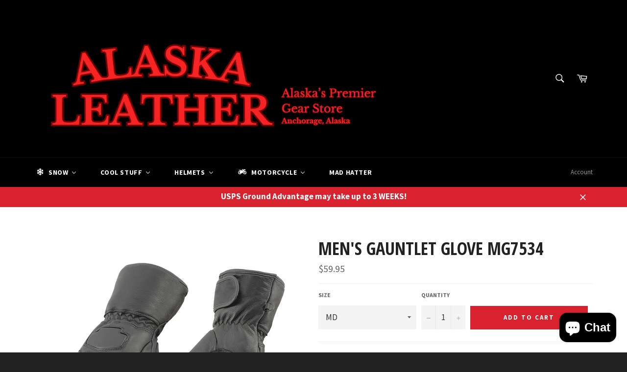

--- FILE ---
content_type: text/html; charset=utf-8
request_url: https://www.ride907.com/products/mens-glove-mg7534-blk-4xl
body_size: 33274
content:
<!doctype html>
<!--[if IE 9]> <html class="ie9 no-js" lang="en"> <![endif]-->
<!--[if (gt IE 9)|!(IE)]><!--> <html class="no-js" lang="en"> <!--<![endif]-->
<head>

  <meta charset="utf-8">
  <meta http-equiv="X-UA-Compatible" content="IE=edge,chrome=1">
  <meta name="viewport" content="width=device-width,initial-scale=1">
  <meta name="theme-color" content="#000000">

  
    <link rel="shortcut icon" href="//www.ride907.com/cdn/shop/files/klim-large_32x32.jpg?v=1636409640" type="image/png">
  

  <link rel="canonical" href="https://www.ride907.com/products/mens-glove-mg7534-blk-4xl">
  <title>
  Men&#39;s Gauntlet Glove MG7534 &ndash; Alaska Leather
  </title>

  
    <meta name="description" content="Features Thermal Lined Motorcycle Gloves: Men&#39;s motorcycle gloves feature a high-quality thermal-lined fabric interior, ensuring heat retention and providing a weather resistant riding experience. Men long cuff biker gloves are insulated, adds an extra level of shield which gives you warmer feeling while riding street ">
  

  <!-- /snippets/social-meta-tags.liquid --><meta property="og:site_name" content="Alaska Leather">
<meta property="og:url" content="https://www.ride907.com/products/mens-glove-mg7534-blk-4xl">
<meta property="og:title" content="Men's Gauntlet Glove MG7534">
<meta property="og:type" content="product">
<meta property="og:description" content="Features Thermal Lined Motorcycle Gloves: Men&#39;s motorcycle gloves feature a high-quality thermal-lined fabric interior, ensuring heat retention and providing a weather resistant riding experience. Men long cuff biker gloves are insulated, adds an extra level of shield which gives you warmer feeling while riding street "><meta property="og:price:amount" content="59.95">
  <meta property="og:price:currency" content="USD"><meta property="og:image" content="http://www.ride907.com/cdn/shop/files/MG7534_1024x1024.jpg?v=1703201286">
<meta property="og:image:secure_url" content="https://www.ride907.com/cdn/shop/files/MG7534_1024x1024.jpg?v=1703201286">


<meta name="twitter:card" content="summary_large_image">
<meta name="twitter:title" content="Men's Gauntlet Glove MG7534">
<meta name="twitter:description" content="Features Thermal Lined Motorcycle Gloves: Men&#39;s motorcycle gloves feature a high-quality thermal-lined fabric interior, ensuring heat retention and providing a weather resistant riding experience. Men long cuff biker gloves are insulated, adds an extra level of shield which gives you warmer feeling while riding street ">


  <script>
    document.documentElement.className = document.documentElement.className.replace('no-js', 'js');
  </script>

  <link href="//www.ride907.com/cdn/shop/t/5/assets/theme.scss.css?v=34459345986673026711761255525" rel="stylesheet" type="text/css" media="all" />
  
  
  
  <link href="//fonts.googleapis.com/css?family=Source+Sans+Pro:400,700" rel="stylesheet" type="text/css" media="all" />


  
    
    
    <link href="//fonts.googleapis.com/css?family=Open+Sans+Condensed:400,700" rel="stylesheet" type="text/css" media="all" />
  



  <script>
    window.theme = window.theme || {};

    theme.strings = {
      stockAvailable: "1 available",
      addToCart: "Add to Cart",
      soldOut: "Sold Out",
      unavailable: "Unavailable",
      noStockAvailable: "The item could not be added to your cart because there are not enough in stock.",
      willNotShipUntil: "Will not ship until [date]",
      willBeInStockAfter: "Will be in stock after [date]",
      totalCartDiscount: "You're saving [savings]"
    };
  </script>

  <!--[if (gt IE 9)|!(IE)]><!--><script src="//www.ride907.com/cdn/shop/t/5/assets/lazysizes.min.js?v=37531750901115495291502308147" async="async"></script><!--<![endif]-->
  <!--[if lte IE 9]><script src="//www.ride907.com/cdn/shop/t/5/assets/lazysizes.min.js?v=37531750901115495291502308147"></script><![endif]-->

  

  <!--[if (gt IE 9)|!(IE)]><!--><script src="//www.ride907.com/cdn/shop/t/5/assets/vendor.js?v=106113801271224781871502308147" defer="defer"></script><!--<![endif]-->
  <!--[if lt IE 9]><script src="//www.ride907.com/cdn/shop/t/5/assets/vendor.js?v=106113801271224781871502308147"></script><![endif]-->

  
    <script>
      window.theme = window.theme || {};
      theme.moneyFormat = "${{amount}}";
    </script>
  

  <!--[if (gt IE 9)|!(IE)]><!--><script src="//www.ride907.com/cdn/shop/t/5/assets/theme.js?v=33018633053320918931502308147" defer="defer"></script><!--<![endif]-->
  <!--[if lte IE 9]><script src="//www.ride907.com/cdn/shop/t/5/assets/theme.js?v=33018633053320918931502308147"></script><![endif]-->

  
  
  <script>window.performance && window.performance.mark && window.performance.mark('shopify.content_for_header.start');</script><meta name="google-site-verification" content="HnCYKwvrO_oaGvM7hrODVZo3L897CMOLSx3mQ5OPA2U">
<meta id="shopify-digital-wallet" name="shopify-digital-wallet" content="/2093726/digital_wallets/dialog">
<meta name="shopify-checkout-api-token" content="09e4341a44a280ddd087946f1afc530b">
<meta id="in-context-paypal-metadata" data-shop-id="2093726" data-venmo-supported="false" data-environment="production" data-locale="en_US" data-paypal-v4="true" data-currency="USD">
<link rel="alternate" type="application/json+oembed" href="https://www.ride907.com/products/mens-glove-mg7534-blk-4xl.oembed">
<script async="async" src="/checkouts/internal/preloads.js?locale=en-US"></script>
<link rel="preconnect" href="https://shop.app" crossorigin="anonymous">
<script async="async" src="https://shop.app/checkouts/internal/preloads.js?locale=en-US&shop_id=2093726" crossorigin="anonymous"></script>
<script id="apple-pay-shop-capabilities" type="application/json">{"shopId":2093726,"countryCode":"US","currencyCode":"USD","merchantCapabilities":["supports3DS"],"merchantId":"gid:\/\/shopify\/Shop\/2093726","merchantName":"Alaska Leather","requiredBillingContactFields":["postalAddress","email","phone"],"requiredShippingContactFields":["postalAddress","email","phone"],"shippingType":"shipping","supportedNetworks":["visa","masterCard","amex","discover","elo","jcb"],"total":{"type":"pending","label":"Alaska Leather","amount":"1.00"},"shopifyPaymentsEnabled":true,"supportsSubscriptions":true}</script>
<script id="shopify-features" type="application/json">{"accessToken":"09e4341a44a280ddd087946f1afc530b","betas":["rich-media-storefront-analytics"],"domain":"www.ride907.com","predictiveSearch":true,"shopId":2093726,"locale":"en"}</script>
<script>var Shopify = Shopify || {};
Shopify.shop = "alaska-leather.myshopify.com";
Shopify.locale = "en";
Shopify.currency = {"active":"USD","rate":"1.0"};
Shopify.country = "US";
Shopify.theme = {"name":"Venture","id":183806289,"schema_name":"Venture","schema_version":"2.2.2","theme_store_id":775,"role":"main"};
Shopify.theme.handle = "null";
Shopify.theme.style = {"id":null,"handle":null};
Shopify.cdnHost = "www.ride907.com/cdn";
Shopify.routes = Shopify.routes || {};
Shopify.routes.root = "/";</script>
<script type="module">!function(o){(o.Shopify=o.Shopify||{}).modules=!0}(window);</script>
<script>!function(o){function n(){var o=[];function n(){o.push(Array.prototype.slice.apply(arguments))}return n.q=o,n}var t=o.Shopify=o.Shopify||{};t.loadFeatures=n(),t.autoloadFeatures=n()}(window);</script>
<script>
  window.ShopifyPay = window.ShopifyPay || {};
  window.ShopifyPay.apiHost = "shop.app\/pay";
  window.ShopifyPay.redirectState = null;
</script>
<script id="shop-js-analytics" type="application/json">{"pageType":"product"}</script>
<script defer="defer" async type="module" src="//www.ride907.com/cdn/shopifycloud/shop-js/modules/v2/client.init-shop-cart-sync_DGjqyID6.en.esm.js"></script>
<script defer="defer" async type="module" src="//www.ride907.com/cdn/shopifycloud/shop-js/modules/v2/chunk.common_CM5e3XYf.esm.js"></script>
<script type="module">
  await import("//www.ride907.com/cdn/shopifycloud/shop-js/modules/v2/client.init-shop-cart-sync_DGjqyID6.en.esm.js");
await import("//www.ride907.com/cdn/shopifycloud/shop-js/modules/v2/chunk.common_CM5e3XYf.esm.js");

  window.Shopify.SignInWithShop?.initShopCartSync?.({"fedCMEnabled":true,"windoidEnabled":true});

</script>
<script>
  window.Shopify = window.Shopify || {};
  if (!window.Shopify.featureAssets) window.Shopify.featureAssets = {};
  window.Shopify.featureAssets['shop-js'] = {"shop-cart-sync":["modules/v2/client.shop-cart-sync_DS_n0f7A.en.esm.js","modules/v2/chunk.common_CM5e3XYf.esm.js"],"shop-button":["modules/v2/client.shop-button_CNT-NO5k.en.esm.js","modules/v2/chunk.common_CM5e3XYf.esm.js"],"init-fed-cm":["modules/v2/client.init-fed-cm_iCBVkvTB.en.esm.js","modules/v2/chunk.common_CM5e3XYf.esm.js"],"shop-cash-offers":["modules/v2/client.shop-cash-offers_Bicqpat5.en.esm.js","modules/v2/chunk.common_CM5e3XYf.esm.js","modules/v2/chunk.modal_Dl937Oy4.esm.js"],"avatar":["modules/v2/client.avatar_BTnouDA3.en.esm.js"],"init-windoid":["modules/v2/client.init-windoid_BqfVjynn.en.esm.js","modules/v2/chunk.common_CM5e3XYf.esm.js"],"init-shop-email-lookup-coordinator":["modules/v2/client.init-shop-email-lookup-coordinator_CrkkCzDo.en.esm.js","modules/v2/chunk.common_CM5e3XYf.esm.js"],"shop-toast-manager":["modules/v2/client.shop-toast-manager_HMMtSVHE.en.esm.js","modules/v2/chunk.common_CM5e3XYf.esm.js"],"pay-button":["modules/v2/client.pay-button_B57g7222.en.esm.js","modules/v2/chunk.common_CM5e3XYf.esm.js"],"shop-login-button":["modules/v2/client.shop-login-button_CZKuy_To.en.esm.js","modules/v2/chunk.common_CM5e3XYf.esm.js","modules/v2/chunk.modal_Dl937Oy4.esm.js"],"init-shop-cart-sync":["modules/v2/client.init-shop-cart-sync_DGjqyID6.en.esm.js","modules/v2/chunk.common_CM5e3XYf.esm.js"],"init-customer-accounts":["modules/v2/client.init-customer-accounts_CxJ7KIEv.en.esm.js","modules/v2/client.shop-login-button_CZKuy_To.en.esm.js","modules/v2/chunk.common_CM5e3XYf.esm.js","modules/v2/chunk.modal_Dl937Oy4.esm.js"],"init-shop-for-new-customer-accounts":["modules/v2/client.init-shop-for-new-customer-accounts_BDK66bKM.en.esm.js","modules/v2/client.shop-login-button_CZKuy_To.en.esm.js","modules/v2/chunk.common_CM5e3XYf.esm.js","modules/v2/chunk.modal_Dl937Oy4.esm.js"],"lead-capture":["modules/v2/client.lead-capture_QF_QcTqn.en.esm.js","modules/v2/chunk.common_CM5e3XYf.esm.js","modules/v2/chunk.modal_Dl937Oy4.esm.js"],"shop-follow-button":["modules/v2/client.shop-follow-button_Cgw6zD7w.en.esm.js","modules/v2/chunk.common_CM5e3XYf.esm.js","modules/v2/chunk.modal_Dl937Oy4.esm.js"],"checkout-modal":["modules/v2/client.checkout-modal_r-P2WYUC.en.esm.js","modules/v2/chunk.common_CM5e3XYf.esm.js","modules/v2/chunk.modal_Dl937Oy4.esm.js"],"init-customer-accounts-sign-up":["modules/v2/client.init-customer-accounts-sign-up_fcc8iru1.en.esm.js","modules/v2/client.shop-login-button_CZKuy_To.en.esm.js","modules/v2/chunk.common_CM5e3XYf.esm.js","modules/v2/chunk.modal_Dl937Oy4.esm.js"],"shop-login":["modules/v2/client.shop-login_CJN-CB3q.en.esm.js","modules/v2/chunk.common_CM5e3XYf.esm.js","modules/v2/chunk.modal_Dl937Oy4.esm.js"],"payment-terms":["modules/v2/client.payment-terms_C8iL647G.en.esm.js","modules/v2/chunk.common_CM5e3XYf.esm.js","modules/v2/chunk.modal_Dl937Oy4.esm.js"]};
</script>
<script>(function() {
  var isLoaded = false;
  function asyncLoad() {
    if (isLoaded) return;
    isLoaded = true;
    var urls = ["https:\/\/s3-us-west-1.amazonaws.com\/powr\/powr_temp.js?powr-token=alaska-leather.myshopify.com\u0026external-type=shopify\u0026shop=alaska-leather.myshopify.com","\/\/www.powr.io\/powr.js?powr-token=alaska-leather.myshopify.com\u0026external-type=shopify\u0026shop=alaska-leather.myshopify.com","https:\/\/size-guides.esc-apps-cdn.com\/1739187980-app.alaska-leather.myshopify.com.js?shop=alaska-leather.myshopify.com"];
    for (var i = 0; i < urls.length; i++) {
      var s = document.createElement('script');
      s.type = 'text/javascript';
      s.async = true;
      s.src = urls[i];
      var x = document.getElementsByTagName('script')[0];
      x.parentNode.insertBefore(s, x);
    }
  };
  if(window.attachEvent) {
    window.attachEvent('onload', asyncLoad);
  } else {
    window.addEventListener('load', asyncLoad, false);
  }
})();</script>
<script id="__st">var __st={"a":2093726,"offset":-32400,"reqid":"306ad87b-a8f9-4fc7-a34d-519983e51fdd-1765995746","pageurl":"www.ride907.com\/products\/mens-glove-mg7534-blk-4xl","u":"0f76728889c6","p":"product","rtyp":"product","rid":7735706583192};</script>
<script>window.ShopifyPaypalV4VisibilityTracking = true;</script>
<script id="captcha-bootstrap">!function(){'use strict';const t='contact',e='account',n='new_comment',o=[[t,t],['blogs',n],['comments',n],[t,'customer']],c=[[e,'customer_login'],[e,'guest_login'],[e,'recover_customer_password'],[e,'create_customer']],r=t=>t.map((([t,e])=>`form[action*='/${t}']:not([data-nocaptcha='true']) input[name='form_type'][value='${e}']`)).join(','),a=t=>()=>t?[...document.querySelectorAll(t)].map((t=>t.form)):[];function s(){const t=[...o],e=r(t);return a(e)}const i='password',u='form_key',d=['recaptcha-v3-token','g-recaptcha-response','h-captcha-response',i],f=()=>{try{return window.sessionStorage}catch{return}},m='__shopify_v',_=t=>t.elements[u];function p(t,e,n=!1){try{const o=window.sessionStorage,c=JSON.parse(o.getItem(e)),{data:r}=function(t){const{data:e,action:n}=t;return t[m]||n?{data:e,action:n}:{data:t,action:n}}(c);for(const[e,n]of Object.entries(r))t.elements[e]&&(t.elements[e].value=n);n&&o.removeItem(e)}catch(o){console.error('form repopulation failed',{error:o})}}const l='form_type',E='cptcha';function T(t){t.dataset[E]=!0}const w=window,h=w.document,L='Shopify',v='ce_forms',y='captcha';let A=!1;((t,e)=>{const n=(g='f06e6c50-85a8-45c8-87d0-21a2b65856fe',I='https://cdn.shopify.com/shopifycloud/storefront-forms-hcaptcha/ce_storefront_forms_captcha_hcaptcha.v1.5.2.iife.js',D={infoText:'Protected by hCaptcha',privacyText:'Privacy',termsText:'Terms'},(t,e,n)=>{const o=w[L][v],c=o.bindForm;if(c)return c(t,g,e,D).then(n);var r;o.q.push([[t,g,e,D],n]),r=I,A||(h.body.append(Object.assign(h.createElement('script'),{id:'captcha-provider',async:!0,src:r})),A=!0)});var g,I,D;w[L]=w[L]||{},w[L][v]=w[L][v]||{},w[L][v].q=[],w[L][y]=w[L][y]||{},w[L][y].protect=function(t,e){n(t,void 0,e),T(t)},Object.freeze(w[L][y]),function(t,e,n,w,h,L){const[v,y,A,g]=function(t,e,n){const i=e?o:[],u=t?c:[],d=[...i,...u],f=r(d),m=r(i),_=r(d.filter((([t,e])=>n.includes(e))));return[a(f),a(m),a(_),s()]}(w,h,L),I=t=>{const e=t.target;return e instanceof HTMLFormElement?e:e&&e.form},D=t=>v().includes(t);t.addEventListener('submit',(t=>{const e=I(t);if(!e)return;const n=D(e)&&!e.dataset.hcaptchaBound&&!e.dataset.recaptchaBound,o=_(e),c=g().includes(e)&&(!o||!o.value);(n||c)&&t.preventDefault(),c&&!n&&(function(t){try{if(!f())return;!function(t){const e=f();if(!e)return;const n=_(t);if(!n)return;const o=n.value;o&&e.removeItem(o)}(t);const e=Array.from(Array(32),(()=>Math.random().toString(36)[2])).join('');!function(t,e){_(t)||t.append(Object.assign(document.createElement('input'),{type:'hidden',name:u})),t.elements[u].value=e}(t,e),function(t,e){const n=f();if(!n)return;const o=[...t.querySelectorAll(`input[type='${i}']`)].map((({name:t})=>t)),c=[...d,...o],r={};for(const[a,s]of new FormData(t).entries())c.includes(a)||(r[a]=s);n.setItem(e,JSON.stringify({[m]:1,action:t.action,data:r}))}(t,e)}catch(e){console.error('failed to persist form',e)}}(e),e.submit())}));const S=(t,e)=>{t&&!t.dataset[E]&&(n(t,e.some((e=>e===t))),T(t))};for(const o of['focusin','change'])t.addEventListener(o,(t=>{const e=I(t);D(e)&&S(e,y())}));const B=e.get('form_key'),M=e.get(l),P=B&&M;t.addEventListener('DOMContentLoaded',(()=>{const t=y();if(P)for(const e of t)e.elements[l].value===M&&p(e,B);[...new Set([...A(),...v().filter((t=>'true'===t.dataset.shopifyCaptcha))])].forEach((e=>S(e,t)))}))}(h,new URLSearchParams(w.location.search),n,t,e,['guest_login'])})(!0,!0)}();</script>
<script integrity="sha256-52AcMU7V7pcBOXWImdc/TAGTFKeNjmkeM1Pvks/DTgc=" data-source-attribution="shopify.loadfeatures" defer="defer" src="//www.ride907.com/cdn/shopifycloud/storefront/assets/storefront/load_feature-81c60534.js" crossorigin="anonymous"></script>
<script crossorigin="anonymous" defer="defer" src="//www.ride907.com/cdn/shopifycloud/storefront/assets/shopify_pay/storefront-65b4c6d7.js?v=20250812"></script>
<script data-source-attribution="shopify.dynamic_checkout.dynamic.init">var Shopify=Shopify||{};Shopify.PaymentButton=Shopify.PaymentButton||{isStorefrontPortableWallets:!0,init:function(){window.Shopify.PaymentButton.init=function(){};var t=document.createElement("script");t.src="https://www.ride907.com/cdn/shopifycloud/portable-wallets/latest/portable-wallets.en.js",t.type="module",document.head.appendChild(t)}};
</script>
<script data-source-attribution="shopify.dynamic_checkout.buyer_consent">
  function portableWalletsHideBuyerConsent(e){var t=document.getElementById("shopify-buyer-consent"),n=document.getElementById("shopify-subscription-policy-button");t&&n&&(t.classList.add("hidden"),t.setAttribute("aria-hidden","true"),n.removeEventListener("click",e))}function portableWalletsShowBuyerConsent(e){var t=document.getElementById("shopify-buyer-consent"),n=document.getElementById("shopify-subscription-policy-button");t&&n&&(t.classList.remove("hidden"),t.removeAttribute("aria-hidden"),n.addEventListener("click",e))}window.Shopify?.PaymentButton&&(window.Shopify.PaymentButton.hideBuyerConsent=portableWalletsHideBuyerConsent,window.Shopify.PaymentButton.showBuyerConsent=portableWalletsShowBuyerConsent);
</script>
<script data-source-attribution="shopify.dynamic_checkout.cart.bootstrap">document.addEventListener("DOMContentLoaded",(function(){function t(){return document.querySelector("shopify-accelerated-checkout-cart, shopify-accelerated-checkout")}if(t())Shopify.PaymentButton.init();else{new MutationObserver((function(e,n){t()&&(Shopify.PaymentButton.init(),n.disconnect())})).observe(document.body,{childList:!0,subtree:!0})}}));
</script>
<link id="shopify-accelerated-checkout-styles" rel="stylesheet" media="screen" href="https://www.ride907.com/cdn/shopifycloud/portable-wallets/latest/accelerated-checkout-backwards-compat.css" crossorigin="anonymous">
<style id="shopify-accelerated-checkout-cart">
        #shopify-buyer-consent {
  margin-top: 1em;
  display: inline-block;
  width: 100%;
}

#shopify-buyer-consent.hidden {
  display: none;
}

#shopify-subscription-policy-button {
  background: none;
  border: none;
  padding: 0;
  text-decoration: underline;
  font-size: inherit;
  cursor: pointer;
}

#shopify-subscription-policy-button::before {
  box-shadow: none;
}

      </style>

<script>window.performance && window.performance.mark && window.performance.mark('shopify.content_for_header.end');</script>
<!-- BEGIN app block: shopify://apps/buddha-mega-menu-navigation/blocks/megamenu/dbb4ce56-bf86-4830-9b3d-16efbef51c6f -->
<script>
        var productImageAndPrice = [],
            collectionImages = [],
            articleImages = [],
            mmLivIcons = false,
            mmFlipClock = false,
            mmFixesUseJquery = false,
            mmNumMMI = 5,
            mmSchemaTranslation = {},
            mmMenuStrings =  {"menuStrings":{"default":{"Snow":"Snow","Men's Apparel":"Men's Apparel","Jackets":"Jackets","Bibs and Pants":"Bibs and Pants","Monosuits":"Monosuits","Base / Mid-Layers":"Base / Mid-Layers","Men's Snow Footwear":"Men's Snow Footwear","Snow Gloves":"Snow Gloves","Heated Gear":"Heated Gear","Avalanche Gear":"Avalanche Gear","Women's Apparel":"Women's Apparel","Women's Snow Footwear":"Women's Snow Footwear","Youth Apparel":"Youth Apparel","Youth Jackets":"Youth Jackets","Youth Pants":"Youth Pants","Youth Helmets":"Youth Helmets","Youth Snow Gloves":"Youth Snow Gloves","Accessories":"Accessories","Snow Accessories":"Snow Accessories","Communication Systems":"Communication Systems","Cool Stuff":"Cool Stuff","Casual Leather":"Casual Leather","Ladies Fashion Jackets":"Ladies Fashion Jackets","Men's Fashion":"Men's Fashion","Sheepskin & Leather Accessories":"Sheepskin & Leather Accessories","Trailer Accessories":"Trailer Accessories","Car & Truck Seat Covers":"Car & Truck Seat Covers","Pet Products":"Pet Products","Gift Card":"Gift Card","Stickers":"Stickers","Inspiring kids to ride!":"Inspiring kids to ride!","Strider":"Strider","Helmets":"Helmets","Helmet Style":"Helmet Style","All Helmets":"All Helmets","Full Face Helmets":"Full Face Helmets","Modular Helmets":"Modular Helmets","Three Quarter Helmets":"Three Quarter Helmets","Half Helmets":"Half Helmets","Dirt Helmets":"Dirt Helmets","Snow Helmets":"Snow Helmets","Helmet Sizing":"Helmet Sizing","Helmet Accessories":"Helmet Accessories","Helmet Hitch®":"Helmet Hitch®","Helmet Care Products":"Helmet Care Products","Motorcycle":"Motorcycle","Youth Motorcycle Gear":"Youth Motorcycle Gear","Men's Motorcycle Jackets":"Men's Motorcycle Jackets","Men's Vests":"Men's Vests","Men's Pants & Chaps":"Men's Pants & Chaps","Men's Footwear":"Men's Footwear","Gloves":"Gloves","Eyewear":"Eyewear","Women's Motorcycle Jackets":"Women's Motorcycle Jackets","Women's Vests":"Women's Vests","Women's Pants & Chaps":"Women's Pants & Chaps","Women's Footwear":"Women's Footwear","Rider Accessories":"Rider Accessories","Alaska Products":"Alaska Products","Belts and Wallets":"Belts and Wallets","Insoles":"Insoles","Buffs, Masks, & Neck Warmers":"Buffs, Masks, & Neck Warmers","Parts & Accessories":"Parts & Accessories","Bike Care Products":"Bike Care Products","Chain Care":"Chain Care","Oil & Fluids":"Oil & Fluids","Tools":"Tools","Motorcycle Tires":"Motorcycle Tires","Tire Repair":"Tire Repair","Motorcycle Accessories":"Motorcycle Accessories","Battery":"Battery","Gel and Bead Pads":"Gel and Bead Pads","Luggage":"Luggage"," Tech Mounts":" Tech Mounts","Mad Hatter":"Mad Hatter"}},"additional":{"default":{"Add to cart":"Add to cart","Sold out":"Sold out","JUST ADDED TO YOUR CART":"JUST ADDED TO YOUR CART","OUT OF STOCK":"OUT OF STOCK","View Cart":"View Cart","NEW":"NEW","SALE":"SALE","HOT":"HOT"}}} ,
            mmShopLocale = "en",
            mmShopLocaleCollectionsRoute = "/collections",
            mmSchemaDesignJSON = [{"action":"menu-select","value":"main-menu"},{"action":"design","setting":"vertical_label_background_color_sale","value":"#041ea1"},{"action":"design","setting":"font_family","value":"Default"},{"action":"design","setting":"link_hover_color","value":"#0da19a"},{"action":"design","setting":"background_hover_color","value":"#f9f9f9"},{"action":"design","setting":"background_color","value":"#ffffff"},{"action":"design","setting":"font_size","value":"13px"},{"action":"design","setting":"text_color","value":"#222222"},{"action":"design","setting":"vertical_text_color","value":"#ffffff"},{"action":"design","setting":"vertical_link_hover_color","value":"#0da19a"},{"action":"design","setting":"vertical_font_size","value":"13px"}],
            mmDomChangeSkipUl = "",
            buddhaMegaMenuShop = "alaska-leather.myshopify.com",
            mmWireframeCompression = "0",
            mmExtensionAssetUrl = "https://cdn.shopify.com/extensions/019abe06-4a3f-7763-88da-170e1b54169b/mega-menu-151/assets/";var bestSellersHTML = '';var newestProductsHTML = '';/* get link lists api */
        var linkLists={"main-menu" : {"title":"Menu", "items":["/","/collections/motorcycle","/","/pages/about-us","/",]},"footer" : {"title":"Footer", "items":["/search","/pages/about-us",]},"motorcycle-apparel" : {"title":"Motorcycle Apparel", "items":["/collections/jackets-and-vests","/collections/gloves","/collections/pants-and-chaps",]},"other-cool-stuff" : {"title":"Other Cool Stuff", "items":["/collections/casual-leather","/collections/leather-accessories","/collections/pet-products","/collections/car-seat-covers","/collections/belts-and-wallets","/collections/accessories","/collections/strider/Strider","/collections/stickers",]},"featured-collections" : {"title":"Featured Collections", "items":["/collections/jackets-and-vests",]},"about-alaska-leather" : {"title":"About Alaska Leather", "items":["/pages/about-us","/pages/the-alaska-leather-crew","/pages/local-events",]},"customer-service" : {"title":"Customer Service", "items":["/pages/policies","/pages/shipping-information","/pages/contact-us","/pages/privacy-policy",]},"traveler-resources" : {"title":"Traveler Resources", "items":["/pages/local-motorcycle-shops-and-rentals","/pages/emergency-phone-tree",]},"motorcycle-accessories" : {"title":"Motorcycle Accessories", "items":["/collections/motorcycle-accessories","/collections/communication-systems","/collections/heated-gear","/collections/luggage","/collections/motorcycle-tires",]},"snow" : {"title":"Snow", "items":["/","/","/","/","/collections/snow",]},"mens" : {"title":"Men&#39;s", "items":["/collections/unisex-helmets","/collections/mens-base-layer","/collections/mens-jackets","/collections/snow-gloves","/collections/mens-shoes","/collections/snow-accessories",]},"womens" : {"title":"Women&#39;s", "items":["/collections/unisex-helmets","/collections/womens-base-layer","/collections/womens-motorcycle-jackets","/collections/snow-gloves","/collections/womens-shoes","/collections/snow-accessories",]},"youth" : {"title":"Youth", "items":["/collections/youth-helmets-1","/collections/youth-jackets","/collections/youth-pants","/collections/snow-accessories",]},"motorcycle" : {"title":"Motorcycle", "items":["/collections/womens-motorcycle",]},"main-menu-1" : {"title":"Main Menu", "items":["/","/collections/motorcycle","/","/pages/about-us","/collections/snow-accessories",]},"customer-account-main-menu" : {"title":"Customer account main menu", "items":["/","https://shopify.com/2093726/account/orders?locale=en&amp;region_country=US",]},};/*ENDPARSE*/

        

        /* set product prices *//* get the collection images *//* get the article images *//* customer fixes */
        var mmThemeFixesAfter = function(){ if (tempMenuObject.u.querySelector(".site-nav--active.buddha-menu-item") == null) { mmForEach(tempMenuObject.u, ".buddha-menu-item", function(el){ el.classList.add("site-nav--active"); }); } mmAddStyle(" .horizontal-mega-menu { white-space: normal; } ", "themeScript"); }; 
        

        var mmWireframe = {"html" : "<li role=\"none\" class=\"buddha-menu-item\" itemId=\"N2cJL\"  ><a data-href=\"/\" href=\"/\" aria-label=\"Snow\" data-no-instant=\"\" onclick=\"mmGoToPage(this, event); return false;\" role=\"menuitem\"  ><i class=\"mm-icon static fas fa-snowflake\" aria-hidden=\"true\"></i><span class=\"mm-title\">Snow</span><i class=\"mm-arrow mm-angle-down\" aria-hidden=\"true\"></i><span class=\"toggle-menu-btn\" style=\"display:none;\" title=\"Toggle menu\" onclick=\"return toggleSubmenu(this)\"><span class=\"mm-arrow-icon\"><span class=\"bar-one\"></span><span class=\"bar-two\"></span></span></span></a><ul class=\"mm-submenu simple   mm-last-level\" role=\"menu\"><li role=\"none\" submenu-columns=\"1\" item-type=\"link-list\"  ><div class=\"mega-menu-item-container\"  ><div class=\"mm-list-name\"  ><span  ><span class=\"mm-title\">Men's Apparel</span></span></div><ul class=\"mm-submenu link-list mm-icons  mm-last-level\" role=\"menu\"><li role=\"none\" haslabel=\"NEW\"  ><a data-href=\"/collections/snow\" href=\"/collections/snow\" aria-label=\"Jackets\" data-no-instant=\"\" onclick=\"mmGoToPage(this, event); return false;\" role=\"menuitem\"  ><span class=\"mm-title\">Jackets&nbsp;<span class=\"mm-label new\">NEW</span></span></a></li><li role=\"none\" haslabel=\"NEW\"  ><a data-href=\"/collections/mens-bibs-and-pants\" href=\"/collections/mens-bibs-and-pants\" aria-label=\"Bibs and Pants\" data-no-instant=\"\" onclick=\"mmGoToPage(this, event); return false;\" role=\"menuitem\"  ><span class=\"mm-title\">Bibs and Pants&nbsp;<span class=\"mm-label new\">NEW</span></span></a></li><li role=\"none\" haslabel=\"NEW\"  ><a data-href=\"/collections/snow-monosuits\" href=\"/collections/snow-monosuits\" aria-label=\"Monosuits\" data-no-instant=\"\" onclick=\"mmGoToPage(this, event); return false;\" role=\"menuitem\"  ><span class=\"mm-title\">Monosuits&nbsp;<span class=\"mm-label new\">NEW</span></span></a></li><li role=\"none\"  ><a data-href=\"/collections/mens-base-layer\" href=\"/collections/mens-base-layer\" aria-label=\"Base / Mid-Layers\" data-no-instant=\"\" onclick=\"mmGoToPage(this, event); return false;\" role=\"menuitem\"  ><span class=\"mm-title\">Base / Mid-Layers</span></a></li><li role=\"none\" haslabel=\"NEW\"  ><a data-href=\"/collections/mens-snow-footwear\" href=\"/collections/mens-snow-footwear\" aria-label=\"Men's Snow Footwear\" data-no-instant=\"\" onclick=\"mmGoToPage(this, event); return false;\" role=\"menuitem\"  ><span class=\"mm-title\">Men's Snow Footwear&nbsp;<span class=\"mm-label new\">NEW</span></span></a></li><li role=\"none\"  ><a data-href=\"/collections/snow-gloves\" href=\"/collections/snow-gloves\" aria-label=\"Snow Gloves\" data-no-instant=\"\" onclick=\"mmGoToPage(this, event); return false;\" role=\"menuitem\"  ><span class=\"mm-title\">Snow Gloves</span></a></li><li role=\"none\" haslabel=\"HOT\"  ><a data-href=\"/collections/heated-gear\" href=\"/collections/heated-gear\" aria-label=\"Heated Gear\" data-no-instant=\"\" onclick=\"mmGoToPage(this, event); return false;\" role=\"menuitem\"  ><i class=\"mm-icon static fas fa-fire-alt\" aria-hidden=\"true\"></i><span class=\"mm-title\">Heated Gear&nbsp;<span class=\"mm-label hot\">HOT</span></span></a></li><li role=\"none\"  ><a data-href=\"/collections/avalanche-gear\" href=\"/collections/avalanche-gear\" aria-label=\"Avalanche Gear\" data-no-instant=\"\" onclick=\"mmGoToPage(this, event); return false;\" role=\"menuitem\"  ><span class=\"mm-title\">Avalanche Gear</span></a></li></ul></div></li><li role=\"none\" submenu-columns=\"1\" item-type=\"link-list\"  ><div class=\"mega-menu-item-container\"  ><div class=\"mm-list-name\"  ><span  ><span class=\"mm-title\">Women's Apparel</span></span></div><ul class=\"mm-submenu link-list   mm-last-level\" role=\"menu\"><li role=\"none\" haslabel=\"NEW\"  ><a data-href=\"/collections/womens-snow-jackets\" href=\"/collections/womens-snow-jackets\" aria-label=\"Jackets\" data-no-instant=\"\" onclick=\"mmGoToPage(this, event); return false;\" role=\"menuitem\"  ><span class=\"mm-title\">Jackets&nbsp;<span class=\"mm-label new\">NEW</span></span></a></li><li role=\"none\"  ><a data-href=\"/collections/womens-bibs-and-pants\" href=\"/collections/womens-bibs-and-pants\" aria-label=\"Bibs and Pants\" data-no-instant=\"\" onclick=\"mmGoToPage(this, event); return false;\" role=\"menuitem\"  ><span class=\"mm-title\">Bibs and Pants</span></a></li><li role=\"none\" haslabel=\"NEW\"  ><a data-href=\"/collections/snow-monosuits\" href=\"/collections/snow-monosuits\" aria-label=\"Monosuits\" data-no-instant=\"\" onclick=\"mmGoToPage(this, event); return false;\" role=\"menuitem\"  ><span class=\"mm-title\">Monosuits&nbsp;<span class=\"mm-label new\">NEW</span></span></a></li><li role=\"none\"  ><a data-href=\"/collections/womens-base-layer\" href=\"/collections/womens-base-layer\" aria-label=\"Base / Mid-Layers\" data-no-instant=\"\" onclick=\"mmGoToPage(this, event); return false;\" role=\"menuitem\"  ><span class=\"mm-title\">Base / Mid-Layers</span></a></li><li role=\"none\"  ><a data-href=\"/collections/womens-snow-boots\" href=\"/collections/womens-snow-boots\" aria-label=\"Women's Snow Footwear\" data-no-instant=\"\" onclick=\"mmGoToPage(this, event); return false;\" role=\"menuitem\"  ><span class=\"mm-title\">Women's Snow Footwear</span></a></li><li role=\"none\"  ><a data-href=\"/collections/snow-gloves\" href=\"/collections/snow-gloves\" aria-label=\"Snow Gloves\" data-no-instant=\"\" onclick=\"mmGoToPage(this, event); return false;\" role=\"menuitem\"  ><span class=\"mm-title\">Snow Gloves</span></a></li><li role=\"none\"  ><a data-href=\"/collections/heated-gear\" href=\"/collections/heated-gear\" aria-label=\"Heated Gear\" data-no-instant=\"\" onclick=\"mmGoToPage(this, event); return false;\" role=\"menuitem\"  ><span class=\"mm-title\">Heated Gear</span></a></li></ul></div></li><li role=\"none\" submenu-columns=\"1\" item-type=\"link-list\"  ><div class=\"mega-menu-item-container\"  ><div class=\"mm-list-name\"  ><span  ><span class=\"mm-title\">Youth Apparel</span></span></div><ul class=\"mm-submenu link-list mm-icons  mm-last-level\" role=\"menu\"><li role=\"none\"  ><a data-href=\"/collections/youth-jackets\" href=\"/collections/youth-jackets\" aria-label=\"Youth Jackets\" data-no-instant=\"\" onclick=\"mmGoToPage(this, event); return false;\" role=\"menuitem\"  ><span class=\"mm-title\">Youth Jackets</span></a></li><li role=\"none\"  ><a data-href=\"/collections/youth-pants\" href=\"/collections/youth-pants\" aria-label=\"Youth Pants\" data-no-instant=\"\" onclick=\"mmGoToPage(this, event); return false;\" role=\"menuitem\"  ><span class=\"mm-title\">Youth Pants</span></a></li><li role=\"none\"  ><a data-href=\"/collections/youth-helmets-1\" href=\"/collections/youth-helmets-1\" aria-label=\"Youth Helmets\" data-no-instant=\"\" onclick=\"mmGoToPage(this, event); return false;\" role=\"menuitem\"  ><span class=\"mm-title\">Youth Helmets</span></a></li><li role=\"none\" haslabel=\"NEW\"  ><a data-href=\"/collections/youth-snow-gloves\" href=\"/collections/youth-snow-gloves\" aria-label=\"Youth Snow Gloves\" data-no-instant=\"\" onclick=\"mmGoToPage(this, event); return false;\" role=\"menuitem\"  ><i class=\"mm-icon static fas fa-child\" aria-hidden=\"true\"></i><span class=\"mm-title\">Youth Snow Gloves&nbsp;<span class=\"mm-label new\">NEW</span></span></a></li></ul></div></li><li role=\"none\" submenu-columns=\"1\" item-type=\"link-list\"  ><div class=\"mega-menu-item-container\"  ><div class=\"mm-list-name\"  ><span  ><span class=\"mm-title\">Accessories</span></span></div><ul class=\"mm-submenu link-list   mm-last-level\" role=\"menu\"><li role=\"none\"  ><a data-href=\"/collections/snow-accessories\" href=\"/collections/snow-accessories\" aria-label=\"Snow Accessories\" data-no-instant=\"\" onclick=\"mmGoToPage(this, event); return false;\" role=\"menuitem\"  ><span class=\"mm-title\">Snow Accessories</span></a></li><li role=\"none\"  ><a data-href=\"/collections/communication-systems\" href=\"/collections/communication-systems\" aria-label=\"Communication Systems\" data-no-instant=\"\" onclick=\"mmGoToPage(this, event); return false;\" role=\"menuitem\"  ><span class=\"mm-title\">Communication Systems</span></a></li><li role=\"none\"  ><a data-href=\"/collections/avalanche-gear\" href=\"/collections/avalanche-gear\" aria-label=\"Avalanche Gear\" data-no-instant=\"\" onclick=\"mmGoToPage(this, event); return false;\" role=\"menuitem\"  ><span class=\"mm-title\">Avalanche Gear</span></a></li></ul></div></li></ul></li><li role=\"none\" class=\"buddha-menu-item\" itemId=\"bSpUs\"  ><a data-href=\"/\" href=\"/\" aria-label=\"Cool Stuff\" data-no-instant=\"\" onclick=\"mmGoToPage(this, event); return false;\" role=\"menuitem\"  ><span class=\"mm-title\">Cool Stuff</span><i class=\"mm-arrow mm-angle-down\" aria-hidden=\"true\"></i><span class=\"toggle-menu-btn\" style=\"display:none;\" title=\"Toggle menu\" onclick=\"return toggleSubmenu(this)\"><span class=\"mm-arrow-icon\"><span class=\"bar-one\"></span><span class=\"bar-two\"></span></span></span></a><ul class=\"mm-submenu tree mm-icons medium \" role=\"menu\"><li data-href=\"/collections/casual-leather\" href=\"/collections/casual-leather\" aria-label=\"Casual Leather\" data-no-instant=\"\" onclick=\"mmGoToPage(this, event); return false;\" role=\"menuitem\"  ><a data-href=\"/collections/casual-leather\" href=\"/collections/casual-leather\" aria-label=\"Casual Leather\" data-no-instant=\"\" onclick=\"mmGoToPage(this, event); return false;\" role=\"menuitem\"  ><span class=\"mm-title\">Casual Leather</span><i class=\"mm-arrow mm-angle-down\" aria-hidden=\"true\"></i><span class=\"toggle-menu-btn\" style=\"display:none;\" title=\"Toggle menu\" onclick=\"return toggleSubmenu(this)\"><span class=\"mm-arrow-icon\"><span class=\"bar-one\"></span><span class=\"bar-two\"></span></span></span></a><ul class=\"mm-submenu tree  small mm-last-level\" role=\"menu\"><li data-href=\"/collections/casual-leather\" href=\"/collections/casual-leather\" aria-label=\"Ladies Fashion Jackets\" data-no-instant=\"\" onclick=\"mmGoToPage(this, event); return false;\" role=\"menuitem\"  ><a data-href=\"/collections/casual-leather\" href=\"/collections/casual-leather\" aria-label=\"Ladies Fashion Jackets\" data-no-instant=\"\" onclick=\"mmGoToPage(this, event); return false;\" role=\"menuitem\"  ><span class=\"mm-title\">Ladies Fashion Jackets</span></a></li><li data-href=\"/collections/mens-leather-jackets\" href=\"/collections/mens-leather-jackets\" aria-label=\"Men's Fashion\" data-no-instant=\"\" onclick=\"mmGoToPage(this, event); return false;\" role=\"menuitem\"  ><a data-href=\"/collections/mens-leather-jackets\" href=\"/collections/mens-leather-jackets\" aria-label=\"Men's Fashion\" data-no-instant=\"\" onclick=\"mmGoToPage(this, event); return false;\" role=\"menuitem\"  ><span class=\"mm-title\">Men's Fashion</span></a></li></ul></li><li data-href=\"/collections/leather-accessories\" href=\"/collections/leather-accessories\" aria-label=\"Sheepskin & Leather Accessories\" data-no-instant=\"\" onclick=\"mmGoToPage(this, event); return false;\" role=\"menuitem\"  ><a data-href=\"/collections/leather-accessories\" href=\"/collections/leather-accessories\" aria-label=\"Sheepskin & Leather Accessories\" data-no-instant=\"\" onclick=\"mmGoToPage(this, event); return false;\" role=\"menuitem\"  ><span class=\"mm-title\">Sheepskin & Leather Accessories</span></a></li><li data-href=\"/collections/trailer-accessories\" href=\"/collections/trailer-accessories\" aria-label=\"Trailer Accessories\" data-no-instant=\"\" onclick=\"mmGoToPage(this, event); return false;\" role=\"menuitem\" haslabel=\"NEW\"  ><a data-href=\"/collections/trailer-accessories\" href=\"/collections/trailer-accessories\" aria-label=\"Trailer Accessories\" data-no-instant=\"\" onclick=\"mmGoToPage(this, event); return false;\" role=\"menuitem\"  ><span class=\"mm-title\">Trailer Accessories&nbsp;<span class=\"mm-label new\">NEW</span></span></a></li><li data-href=\"/collections/car-seat-covers\" href=\"/collections/car-seat-covers\" aria-label=\"Car & Truck Seat Covers\" data-no-instant=\"\" onclick=\"mmGoToPage(this, event); return false;\" role=\"menuitem\"  ><a data-href=\"/collections/car-seat-covers\" href=\"/collections/car-seat-covers\" aria-label=\"Car & Truck Seat Covers\" data-no-instant=\"\" onclick=\"mmGoToPage(this, event); return false;\" role=\"menuitem\"  ><span class=\"mm-title\">Car & Truck Seat Covers</span></a></li><li data-href=\"/collections/pet-products\" href=\"/collections/pet-products\" aria-label=\"Pet Products\" data-no-instant=\"\" onclick=\"mmGoToPage(this, event); return false;\" role=\"menuitem\"  ><a data-href=\"/collections/pet-products\" href=\"/collections/pet-products\" aria-label=\"Pet Products\" data-no-instant=\"\" onclick=\"mmGoToPage(this, event); return false;\" role=\"menuitem\"  ><i class=\"mm-icon static fas fa-dog\" aria-hidden=\"true\"></i><span class=\"mm-title\">Pet Products</span></a></li><li data-href=\"/products/gift-card\" href=\"/products/gift-card\" aria-label=\"Gift Card\" data-no-instant=\"\" onclick=\"mmGoToPage(this, event); return false;\" role=\"menuitem\"  ><a data-href=\"/products/gift-card\" href=\"/products/gift-card\" aria-label=\"Gift Card\" data-no-instant=\"\" onclick=\"mmGoToPage(this, event); return false;\" role=\"menuitem\"  ><span class=\"mm-title\">Gift Card</span></a></li><li data-href=\"/collections/stickers\" href=\"/collections/stickers\" aria-label=\"Stickers\" data-no-instant=\"\" onclick=\"mmGoToPage(this, event); return false;\" role=\"menuitem\"  ><a data-href=\"/collections/stickers\" href=\"/collections/stickers\" aria-label=\"Stickers\" data-no-instant=\"\" onclick=\"mmGoToPage(this, event); return false;\" role=\"menuitem\"  ><span class=\"mm-title\">Stickers</span></a></li><li data-href=\"/collections/accessories\" href=\"/collections/accessories\" aria-label=\"Accessories\" data-no-instant=\"\" onclick=\"mmGoToPage(this, event); return false;\" role=\"menuitem\"  ><a data-href=\"/collections/accessories\" href=\"/collections/accessories\" aria-label=\"Accessories\" data-no-instant=\"\" onclick=\"mmGoToPage(this, event); return false;\" role=\"menuitem\"  ><i class=\"mm-icon static fas fa-hand-holding-heart\" aria-hidden=\"true\"></i><span class=\"mm-title\">Accessories</span></a></li><li data-href=\"/collections/strider\" href=\"/collections/strider\" aria-label=\"Strider\" data-no-instant=\"\" onclick=\"mmGoToPage(this, event); return false;\" role=\"menuitem\" haslabel=\"NEW\"  ><a data-href=\"/collections/strider\" href=\"/collections/strider\" aria-label=\"Strider\" data-no-instant=\"\" onclick=\"mmGoToPage(this, event); return false;\" role=\"menuitem\"  ><i class=\"mm-icon static fas fa-bicycle\" aria-hidden=\"true\"></i><span class=\"mm-title\">Strider&nbsp;<span class=\"mm-label new\">NEW</span></span><span class=\"mm-description\">Inspiring kids to ride!</span></a></li></ul></li><li role=\"none\" class=\"buddha-menu-item\" itemId=\"PqE5a\"  ><a data-href=\"/collections/helmets\" href=\"/collections/helmets\" aria-label=\"Helmets\" data-no-instant=\"\" onclick=\"mmGoToPage(this, event); return false;\" role=\"menuitem\"  ><span class=\"mm-title\">Helmets</span><i class=\"mm-arrow mm-angle-down\" aria-hidden=\"true\"></i><span class=\"toggle-menu-btn\" style=\"display:none;\" title=\"Toggle menu\" onclick=\"return toggleSubmenu(this)\"><span class=\"mm-arrow-icon\"><span class=\"bar-one\"></span><span class=\"bar-two\"></span></span></span></a><ul class=\"mm-submenu simple   mm-last-level\" role=\"menu\"><li role=\"none\" submenu-columns=\"1\" item-type=\"link-list\"  ><div class=\"mega-menu-item-container\"  ><div class=\"mm-list-name\"  ><span  ><span class=\"mm-title\">Helmet Style</span></span></div><ul class=\"mm-submenu link-list   mm-last-level\" role=\"menu\"><li role=\"none\"  ><a data-href=\"/collections/helmets\" href=\"/collections/helmets\" aria-label=\"All Helmets\" data-no-instant=\"\" onclick=\"mmGoToPage(this, event); return false;\" role=\"menuitem\"  ><span class=\"mm-title\">All Helmets</span></a></li><li role=\"none\"  ><a data-href=\"/collections/full-face\" href=\"/collections/full-face\" aria-label=\"Full Face Helmets\" data-no-instant=\"\" onclick=\"mmGoToPage(this, event); return false;\" role=\"menuitem\"  ><span class=\"mm-title\">Full Face Helmets</span></a></li><li role=\"none\"  ><a data-href=\"/collections/modular\" href=\"/collections/modular\" aria-label=\"Modular Helmets\" data-no-instant=\"\" onclick=\"mmGoToPage(this, event); return false;\" role=\"menuitem\"  ><span class=\"mm-title\">Modular Helmets</span></a></li><li role=\"none\"  ><a data-href=\"/collections/open-face-helmets\" href=\"/collections/open-face-helmets\" aria-label=\"Three Quarter Helmets\" data-no-instant=\"\" onclick=\"mmGoToPage(this, event); return false;\" role=\"menuitem\"  ><span class=\"mm-title\">Three Quarter Helmets</span></a></li><li role=\"none\"  ><a data-href=\"/collections/half-helmets\" href=\"/collections/half-helmets\" aria-label=\"Half Helmets\" data-no-instant=\"\" onclick=\"mmGoToPage(this, event); return false;\" role=\"menuitem\"  ><span class=\"mm-title\">Half Helmets</span></a></li><li role=\"none\"  ><a data-href=\"/collections/dirt-helmets\" href=\"/collections/dirt-helmets\" aria-label=\"Dirt Helmets\" data-no-instant=\"\" onclick=\"mmGoToPage(this, event); return false;\" role=\"menuitem\"  ><span class=\"mm-title\">Dirt Helmets</span></a></li><li role=\"none\"  ><a data-href=\"/collections/unisex-helmets\" href=\"/collections/unisex-helmets\" aria-label=\"Snow Helmets\" data-no-instant=\"\" onclick=\"mmGoToPage(this, event); return false;\" role=\"menuitem\"  ><span class=\"mm-title\">Snow Helmets</span></a></li><li role=\"none\"  ><a data-href=\"/collections/youth-helmets-1\" href=\"/collections/youth-helmets-1\" aria-label=\"Youth Helmets\" data-no-instant=\"\" onclick=\"mmGoToPage(this, event); return false;\" role=\"menuitem\"  ><span class=\"mm-title\">Youth Helmets</span></a></li><li role=\"none\"  ><a data-href=\"/pages/helmet-sizing-1\" href=\"/pages/helmet-sizing-1\" aria-label=\"Helmet Sizing\" data-no-instant=\"\" onclick=\"mmGoToPage(this, event); return false;\" role=\"menuitem\"  ><span class=\"mm-title\">Helmet Sizing</span></a></li></ul></div></li><li role=\"none\" submenu-columns=\"1\" item-type=\"link-list\"  ><div class=\"mega-menu-item-container\"  ><div class=\"mm-list-name\"  ><span  ><span class=\"mm-title\">Helmet Accessories</span></span></div><ul class=\"mm-submenu link-list   mm-last-level\" role=\"menu\"><li role=\"none\"  ><a href=\"#\" rel=\"nofollow\" aria-label=\"Helmet Hitch®\" data-no-instant=\"\" onclick=\"mmGoToPage(this, event); return false;\" role=\"menuitem\"  ><span class=\"mm-title\">Helmet Hitch®</span></a></li><li role=\"none\"  ><a data-href=\"/collections/helmet-accessories\" href=\"/collections/helmet-accessories\" aria-label=\"Helmet Accessories\" data-no-instant=\"\" onclick=\"mmGoToPage(this, event); return false;\" role=\"menuitem\"  ><span class=\"mm-title\">Helmet Accessories</span></a></li><li role=\"none\"  ><a data-href=\"/collections/helmet-care-products\" href=\"/collections/helmet-care-products\" aria-label=\"Helmet Care Products\" data-no-instant=\"\" onclick=\"mmGoToPage(this, event); return false;\" role=\"menuitem\"  ><span class=\"mm-title\">Helmet Care Products</span></a></li><li role=\"none\"  ><a data-href=\"/collections/communication-systems\" href=\"/collections/communication-systems\" aria-label=\"Communication Systems\" data-no-instant=\"\" onclick=\"mmGoToPage(this, event); return false;\" role=\"menuitem\"  ><span class=\"mm-title\">Communication Systems</span></a></li></ul></div></li></ul></li><li role=\"none\" class=\"buddha-menu-item\" itemId=\"6wFps\"  ><a data-href=\"/collections/motorcycle\" href=\"/collections/motorcycle\" aria-label=\"Motorcycle\" data-no-instant=\"\" onclick=\"mmGoToPage(this, event); return false;\" role=\"menuitem\"  ><i class=\"mm-icon static fas fa-motorcycle\" aria-hidden=\"true\"></i><span class=\"mm-title\">Motorcycle</span><i class=\"mm-arrow mm-angle-down\" aria-hidden=\"true\"></i><span class=\"toggle-menu-btn\" style=\"display:none;\" title=\"Toggle menu\" onclick=\"return toggleSubmenu(this)\"><span class=\"mm-arrow-icon\"><span class=\"bar-one\"></span><span class=\"bar-two\"></span></span></span></a><ul class=\"mm-submenu simple   mm-last-level\" role=\"menu\"><li role=\"none\" submenu-columns=\"1\" item-type=\"link-list\"  ><div class=\"mega-menu-item-container\"  ><div class=\"mm-list-name\"  ><span  ><span class=\"mm-title\">Men's Apparel</span></span></div><ul class=\"mm-submenu link-list mm-icons  mm-last-level\" role=\"menu\"><li role=\"none\" haslabel=\"NEW\"  ><a data-href=\"/collections/youth-motorcycle-gear-1\" href=\"/collections/youth-motorcycle-gear-1\" aria-label=\"Youth Motorcycle Gear\" data-no-instant=\"\" onclick=\"mmGoToPage(this, event); return false;\" role=\"menuitem\"  ><i class=\"mm-icon static fas fa-child\" aria-hidden=\"true\"></i><span class=\"mm-title\">Youth Motorcycle Gear&nbsp;<span class=\"mm-label new\">NEW</span></span></a></li><li role=\"none\"  ><a data-href=\"/collections/mens-motorcycle-jackets\" href=\"/collections/mens-motorcycle-jackets\" aria-label=\"Men's Motorcycle Jackets\" data-no-instant=\"\" onclick=\"mmGoToPage(this, event); return false;\" role=\"menuitem\"  ><span class=\"mm-title\">Men's Motorcycle Jackets</span></a></li><li role=\"none\"  ><a data-href=\"/collections/mens-motorcycle-vests\" href=\"/collections/mens-motorcycle-vests\" aria-label=\"Men's Vests\" data-no-instant=\"\" onclick=\"mmGoToPage(this, event); return false;\" role=\"menuitem\"  ><span class=\"mm-title\">Men's Vests</span></a></li><li role=\"none\"  ><a data-href=\"/collections/mens-pants-chaps\" href=\"/collections/mens-pants-chaps\" aria-label=\"Men's Pants & Chaps\" data-no-instant=\"\" onclick=\"mmGoToPage(this, event); return false;\" role=\"menuitem\"  ><span class=\"mm-title\">Men's Pants & Chaps</span></a></li><li role=\"none\"  ><a data-href=\"/collections/mens-shoes\" href=\"/collections/mens-shoes\" aria-label=\"Men's Footwear\" data-no-instant=\"\" onclick=\"mmGoToPage(this, event); return false;\" role=\"menuitem\"  ><span class=\"mm-title\">Men's Footwear</span></a></li><li role=\"none\"  ><a data-href=\"/collections/gloves\" href=\"/collections/gloves\" aria-label=\"Gloves\" data-no-instant=\"\" onclick=\"mmGoToPage(this, event); return false;\" role=\"menuitem\"  ><span class=\"mm-title\">Gloves</span></a></li><li role=\"none\"  ><a data-href=\"/collections/heated-gear\" href=\"/collections/heated-gear\" aria-label=\"Heated Gear\" data-no-instant=\"\" onclick=\"mmGoToPage(this, event); return false;\" role=\"menuitem\"  ><span class=\"mm-title\">Heated Gear</span></a></li><li role=\"none\"  ><a data-href=\"/collections/eyewear\" href=\"/collections/eyewear\" aria-label=\"Eyewear\" data-no-instant=\"\" onclick=\"mmGoToPage(this, event); return false;\" role=\"menuitem\"  ><span class=\"mm-title\">Eyewear</span></a></li></ul></div></li><li role=\"none\" submenu-columns=\"1\" item-type=\"link-list\"  ><div class=\"mega-menu-item-container\"  ><div class=\"mm-list-name\"  ><span  ><span class=\"mm-title\">Women's Apparel</span></span></div><ul class=\"mm-submenu link-list   mm-last-level\" role=\"menu\"><li role=\"none\"  ><a data-href=\"/collections/womens-motorcycle-jackets\" href=\"/collections/womens-motorcycle-jackets\" aria-label=\"Women's Motorcycle Jackets\" data-no-instant=\"\" onclick=\"mmGoToPage(this, event); return false;\" role=\"menuitem\"  ><span class=\"mm-title\">Women's Motorcycle Jackets</span></a></li><li role=\"none\"  ><a data-href=\"/collections/womens-motorcycle-vests\" href=\"/collections/womens-motorcycle-vests\" aria-label=\"Women's Vests\" data-no-instant=\"\" onclick=\"mmGoToPage(this, event); return false;\" role=\"menuitem\"  ><span class=\"mm-title\">Women's Vests</span></a></li><li role=\"none\"  ><a data-href=\"/collections/womens-pants-chaps\" href=\"/collections/womens-pants-chaps\" aria-label=\"Women's Pants & Chaps\" data-no-instant=\"\" onclick=\"mmGoToPage(this, event); return false;\" role=\"menuitem\"  ><span class=\"mm-title\">Women's Pants & Chaps</span></a></li><li role=\"none\"  ><a data-href=\"/collections/womens-shoes\" href=\"/collections/womens-shoes\" aria-label=\"Women's Footwear\" data-no-instant=\"\" onclick=\"mmGoToPage(this, event); return false;\" role=\"menuitem\"  ><span class=\"mm-title\">Women's Footwear</span></a></li><li role=\"none\"  ><a data-href=\"/collections/gloves\" href=\"/collections/gloves\" aria-label=\"Gloves\" data-no-instant=\"\" onclick=\"mmGoToPage(this, event); return false;\" role=\"menuitem\"  ><span class=\"mm-title\">Gloves</span></a></li><li role=\"none\"  ><a data-href=\"/collections/heated-gear\" href=\"/collections/heated-gear\" aria-label=\"Heated Gear\" data-no-instant=\"\" onclick=\"mmGoToPage(this, event); return false;\" role=\"menuitem\"  ><span class=\"mm-title\">Heated Gear</span></a></li><li role=\"none\"  ><a data-href=\"/collections/eyewear\" href=\"/collections/eyewear\" aria-label=\"Eyewear\" data-no-instant=\"\" onclick=\"mmGoToPage(this, event); return false;\" role=\"menuitem\"  ><span class=\"mm-title\">Eyewear</span></a></li></ul></div></li><li role=\"none\" submenu-columns=\"1\" item-type=\"link-list\"  ><div class=\"mega-menu-item-container\"  ><div class=\"mm-list-name\"  ><span  ><span class=\"mm-title\">Rider Accessories</span></span></div><ul class=\"mm-submenu link-list   mm-last-level\" role=\"menu\"><li role=\"none\"  ><a data-href=\"/collections/alaska-products\" href=\"/collections/alaska-products\" aria-label=\"Alaska Products\" data-no-instant=\"\" onclick=\"mmGoToPage(this, event); return false;\" role=\"menuitem\"  ><span class=\"mm-title\">Alaska Products</span></a></li><li role=\"none\"  ><a data-href=\"/collections/rider-accessories\" href=\"/collections/rider-accessories\" aria-label=\"Rider Accessories\" data-no-instant=\"\" onclick=\"mmGoToPage(this, event); return false;\" role=\"menuitem\"  ><span class=\"mm-title\">Rider Accessories</span></a></li><li role=\"none\"  ><a data-href=\"/collections/stickers\" href=\"/collections/stickers\" aria-label=\"Stickers\" data-no-instant=\"\" onclick=\"mmGoToPage(this, event); return false;\" role=\"menuitem\"  ><span class=\"mm-title\">Stickers</span></a></li><li role=\"none\"  ><a data-href=\"/collections/belts-and-wallets\" href=\"/collections/belts-and-wallets\" aria-label=\"Belts and Wallets\" data-no-instant=\"\" onclick=\"mmGoToPage(this, event); return false;\" role=\"menuitem\"  ><span class=\"mm-title\">Belts and Wallets</span></a></li><li role=\"none\"  ><a data-href=\"/collections/insoles\" href=\"/collections/insoles\" aria-label=\"Insoles\" data-no-instant=\"\" onclick=\"mmGoToPage(this, event); return false;\" role=\"menuitem\"  ><span class=\"mm-title\">Insoles</span></a></li><li role=\"none\"  ><a data-href=\"/collections/buffs-masks-neck-warmers\" href=\"/collections/buffs-masks-neck-warmers\" aria-label=\"Buffs, Masks, & Neck Warmers\" data-no-instant=\"\" onclick=\"mmGoToPage(this, event); return false;\" role=\"menuitem\"  ><span class=\"mm-title\">Buffs, Masks, & Neck Warmers</span></a></li><li role=\"none\"  ><a data-href=\"/collections/helmets\" href=\"/collections/helmets\" aria-label=\"Helmets\" data-no-instant=\"\" onclick=\"mmGoToPage(this, event); return false;\" role=\"menuitem\"  ><span class=\"mm-title\">Helmets</span></a></li></ul></div></li><li role=\"none\" submenu-columns=\"2\" item-type=\"link-list\"  ><div class=\"mega-menu-item-container\"  ><div class=\"mm-list-name\"  ><span  ><span class=\"mm-title\">Parts & Accessories</span></span></div><ul class=\"mm-submenu link-list   mm-last-level\" role=\"menu\"><li role=\"none\"  ><a data-href=\"/collections/cleaning-supplies\" href=\"/collections/cleaning-supplies\" aria-label=\"Bike Care Products\" data-no-instant=\"\" onclick=\"mmGoToPage(this, event); return false;\" role=\"menuitem\"  ><span class=\"mm-title\">Bike Care Products</span></a></li><li role=\"none\"  ><a data-href=\"/collections/chain-care\" href=\"/collections/chain-care\" aria-label=\"Chain Care\" data-no-instant=\"\" onclick=\"mmGoToPage(this, event); return false;\" role=\"menuitem\"  ><span class=\"mm-title\">Chain Care</span></a></li><li role=\"none\"  ><a data-href=\"/collections/oil-fluids\" href=\"/collections/oil-fluids\" aria-label=\"Oil & Fluids\" data-no-instant=\"\" onclick=\"mmGoToPage(this, event); return false;\" role=\"menuitem\"  ><span class=\"mm-title\">Oil & Fluids</span></a></li><li role=\"none\"  ><a data-href=\"/collections/tools\" href=\"/collections/tools\" aria-label=\"Tools\" data-no-instant=\"\" onclick=\"mmGoToPage(this, event); return false;\" role=\"menuitem\"  ><span class=\"mm-title\">Tools</span></a></li><li role=\"none\"  ><a data-href=\"/collections/motorcycle-tires\" href=\"/collections/motorcycle-tires\" aria-label=\"Motorcycle Tires\" data-no-instant=\"\" onclick=\"mmGoToPage(this, event); return false;\" role=\"menuitem\"  ><span class=\"mm-title\">Motorcycle Tires</span></a></li><li role=\"none\"  ><a data-href=\"/collections/tire-repair\" href=\"/collections/tire-repair\" aria-label=\"Tire Repair\" data-no-instant=\"\" onclick=\"mmGoToPage(this, event); return false;\" role=\"menuitem\"  ><span class=\"mm-title\">Tire Repair</span></a></li><li role=\"none\"  ><a data-href=\"/collections/motorcycle-accessories\" href=\"/collections/motorcycle-accessories\" aria-label=\"Motorcycle Accessories\" data-no-instant=\"\" onclick=\"mmGoToPage(this, event); return false;\" role=\"menuitem\"  ><span class=\"mm-title\">Motorcycle Accessories</span></a></li><li role=\"none\"  ><a data-href=\"/collections/battery\" href=\"/collections/battery\" aria-label=\"Battery\" data-no-instant=\"\" onclick=\"mmGoToPage(this, event); return false;\" role=\"menuitem\"  ><span class=\"mm-title\">Battery</span></a></li><li role=\"none\"  ><a href=\"#\" rel=\"nofollow\" aria-label=\"Gel and Bead Pads\" data-no-instant=\"\" onclick=\"mmGoToPage(this, event); return false;\" role=\"menuitem\"  ><span class=\"mm-title\">Gel and Bead Pads</span></a></li><li role=\"none\"  ><a data-href=\"/collections/luggage\" href=\"/collections/luggage\" aria-label=\"Luggage\" data-no-instant=\"\" onclick=\"mmGoToPage(this, event); return false;\" role=\"menuitem\"  ><span class=\"mm-title\">Luggage</span></a></li><li role=\"none\"  ><a data-href=\"/collections/ram-u-bolt-base\" href=\"/collections/ram-u-bolt-base\" aria-label=\" Tech Mounts\" data-no-instant=\"\" onclick=\"mmGoToPage(this, event); return false;\" role=\"menuitem\"  ><span class=\"mm-title\">Tech Mounts</span></a></li></ul></div></li></ul></li><li role=\"none\" class=\"buddha-menu-item\" itemId=\"FpgJy\"  ><a data-href=\"https://www.madhatterak.com/\" href=\"https://www.madhatterak.com/\" aria-label=\"Mad Hatter\" data-no-instant=\"\" onclick=\"mmGoToPage(this, event); return false;\" role=\"menuitem\"  ><span class=\"mm-title\">Mad Hatter</span></a></li>" };

        function mmLoadJS(file, async = true) {
            let script = document.createElement("script");
            script.setAttribute("src", file);
            script.setAttribute("data-no-instant", "");
            script.setAttribute("type", "text/javascript");
            script.setAttribute("async", async);
            document.head.appendChild(script);
        }
        function mmLoadCSS(file) {  
            var style = document.createElement('link');
            style.href = file;
            style.type = 'text/css';
            style.rel = 'stylesheet';
            document.head.append(style); 
        }
              
        var mmDisableWhenResIsLowerThan = '';
        var mmLoadResources = (mmDisableWhenResIsLowerThan == '' || mmDisableWhenResIsLowerThan == 0 || (mmDisableWhenResIsLowerThan > 0 && window.innerWidth>=mmDisableWhenResIsLowerThan));
        if (mmLoadResources) {
            /* load resources via js injection */
            mmLoadJS("https://cdn.shopify.com/extensions/019abe06-4a3f-7763-88da-170e1b54169b/mega-menu-151/assets/buddha-megamenu.js");
            
            mmLoadCSS("https://cdn.shopify.com/extensions/019abe06-4a3f-7763-88da-170e1b54169b/mega-menu-151/assets/buddha-megamenu2.css");mmLoadCSS("https://cdn.shopify.com/extensions/019abe06-4a3f-7763-88da-170e1b54169b/mega-menu-151/assets/fontawesome.css");function mmLoadResourcesAtc(){
                    if (document.body) {
                        document.body.insertAdjacentHTML("beforeend", `
                            <div class="mm-atc-popup" style="display:none;">
                                <div class="mm-atc-head"> <span></span> <div onclick="mmAddToCartPopup(\'hide\');"> <svg xmlns="http://www.w3.org/2000/svg" width="12" height="12" viewBox="0 0 24 24"><path d="M23.954 21.03l-9.184-9.095 9.092-9.174-2.832-2.807-9.09 9.179-9.176-9.088-2.81 2.81 9.186 9.105-9.095 9.184 2.81 2.81 9.112-9.192 9.18 9.1z"/></svg></div></div>
                                <div class="mm-atc-product">
                                    <img class="mm-atc-product-image" alt="Add to cart product"/>
                                    <div>
                                        <div class="mm-atc-product-name"> </div>
                                        <div class="mm-atc-product-variant"> </div>
                                    </div>
                                </div>
                                <a href="/cart" class="mm-atc-view-cart"> VIEW CART</a>
                            </div>
                        `);
                    }
                }
                if (document.readyState === "loading") {
                    document.addEventListener("DOMContentLoaded", mmLoadResourcesAtc);
                } else {
                    mmLoadResourcesAtc();
                }}
    </script><!-- HIDE ORIGINAL MENU --><style id="mmHideOriginalMenuStyle"> #SiteNav {visibility: hidden !important;} </style>
        <script>
            setTimeout(function(){
                var mmHideStyle  = document.querySelector("#mmHideOriginalMenuStyle");
                if (mmHideStyle) mmHideStyle.parentNode.removeChild(mmHideStyle);
            },10000);
        </script>
<!-- END app block --><script src="https://cdn.shopify.com/extensions/7bc9bb47-adfa-4267-963e-cadee5096caf/inbox-1252/assets/inbox-chat-loader.js" type="text/javascript" defer="defer"></script>
<link href="https://monorail-edge.shopifysvc.com" rel="dns-prefetch">
<script>(function(){if ("sendBeacon" in navigator && "performance" in window) {try {var session_token_from_headers = performance.getEntriesByType('navigation')[0].serverTiming.find(x => x.name == '_s').description;} catch {var session_token_from_headers = undefined;}var session_cookie_matches = document.cookie.match(/_shopify_s=([^;]*)/);var session_token_from_cookie = session_cookie_matches && session_cookie_matches.length === 2 ? session_cookie_matches[1] : "";var session_token = session_token_from_headers || session_token_from_cookie || "";function handle_abandonment_event(e) {var entries = performance.getEntries().filter(function(entry) {return /monorail-edge.shopifysvc.com/.test(entry.name);});if (!window.abandonment_tracked && entries.length === 0) {window.abandonment_tracked = true;var currentMs = Date.now();var navigation_start = performance.timing.navigationStart;var payload = {shop_id: 2093726,url: window.location.href,navigation_start,duration: currentMs - navigation_start,session_token,page_type: "product"};window.navigator.sendBeacon("https://monorail-edge.shopifysvc.com/v1/produce", JSON.stringify({schema_id: "online_store_buyer_site_abandonment/1.1",payload: payload,metadata: {event_created_at_ms: currentMs,event_sent_at_ms: currentMs}}));}}window.addEventListener('pagehide', handle_abandonment_event);}}());</script>
<script id="web-pixels-manager-setup">(function e(e,d,r,n,o){if(void 0===o&&(o={}),!Boolean(null===(a=null===(i=window.Shopify)||void 0===i?void 0:i.analytics)||void 0===a?void 0:a.replayQueue)){var i,a;window.Shopify=window.Shopify||{};var t=window.Shopify;t.analytics=t.analytics||{};var s=t.analytics;s.replayQueue=[],s.publish=function(e,d,r){return s.replayQueue.push([e,d,r]),!0};try{self.performance.mark("wpm:start")}catch(e){}var l=function(){var e={modern:/Edge?\/(1{2}[4-9]|1[2-9]\d|[2-9]\d{2}|\d{4,})\.\d+(\.\d+|)|Firefox\/(1{2}[4-9]|1[2-9]\d|[2-9]\d{2}|\d{4,})\.\d+(\.\d+|)|Chrom(ium|e)\/(9{2}|\d{3,})\.\d+(\.\d+|)|(Maci|X1{2}).+ Version\/(15\.\d+|(1[6-9]|[2-9]\d|\d{3,})\.\d+)([,.]\d+|)( \(\w+\)|)( Mobile\/\w+|) Safari\/|Chrome.+OPR\/(9{2}|\d{3,})\.\d+\.\d+|(CPU[ +]OS|iPhone[ +]OS|CPU[ +]iPhone|CPU IPhone OS|CPU iPad OS)[ +]+(15[._]\d+|(1[6-9]|[2-9]\d|\d{3,})[._]\d+)([._]\d+|)|Android:?[ /-](13[3-9]|1[4-9]\d|[2-9]\d{2}|\d{4,})(\.\d+|)(\.\d+|)|Android.+Firefox\/(13[5-9]|1[4-9]\d|[2-9]\d{2}|\d{4,})\.\d+(\.\d+|)|Android.+Chrom(ium|e)\/(13[3-9]|1[4-9]\d|[2-9]\d{2}|\d{4,})\.\d+(\.\d+|)|SamsungBrowser\/([2-9]\d|\d{3,})\.\d+/,legacy:/Edge?\/(1[6-9]|[2-9]\d|\d{3,})\.\d+(\.\d+|)|Firefox\/(5[4-9]|[6-9]\d|\d{3,})\.\d+(\.\d+|)|Chrom(ium|e)\/(5[1-9]|[6-9]\d|\d{3,})\.\d+(\.\d+|)([\d.]+$|.*Safari\/(?![\d.]+ Edge\/[\d.]+$))|(Maci|X1{2}).+ Version\/(10\.\d+|(1[1-9]|[2-9]\d|\d{3,})\.\d+)([,.]\d+|)( \(\w+\)|)( Mobile\/\w+|) Safari\/|Chrome.+OPR\/(3[89]|[4-9]\d|\d{3,})\.\d+\.\d+|(CPU[ +]OS|iPhone[ +]OS|CPU[ +]iPhone|CPU IPhone OS|CPU iPad OS)[ +]+(10[._]\d+|(1[1-9]|[2-9]\d|\d{3,})[._]\d+)([._]\d+|)|Android:?[ /-](13[3-9]|1[4-9]\d|[2-9]\d{2}|\d{4,})(\.\d+|)(\.\d+|)|Mobile Safari.+OPR\/([89]\d|\d{3,})\.\d+\.\d+|Android.+Firefox\/(13[5-9]|1[4-9]\d|[2-9]\d{2}|\d{4,})\.\d+(\.\d+|)|Android.+Chrom(ium|e)\/(13[3-9]|1[4-9]\d|[2-9]\d{2}|\d{4,})\.\d+(\.\d+|)|Android.+(UC? ?Browser|UCWEB|U3)[ /]?(15\.([5-9]|\d{2,})|(1[6-9]|[2-9]\d|\d{3,})\.\d+)\.\d+|SamsungBrowser\/(5\.\d+|([6-9]|\d{2,})\.\d+)|Android.+MQ{2}Browser\/(14(\.(9|\d{2,})|)|(1[5-9]|[2-9]\d|\d{3,})(\.\d+|))(\.\d+|)|K[Aa][Ii]OS\/(3\.\d+|([4-9]|\d{2,})\.\d+)(\.\d+|)/},d=e.modern,r=e.legacy,n=navigator.userAgent;return n.match(d)?"modern":n.match(r)?"legacy":"unknown"}(),u="modern"===l?"modern":"legacy",c=(null!=n?n:{modern:"",legacy:""})[u],f=function(e){return[e.baseUrl,"/wpm","/b",e.hashVersion,"modern"===e.buildTarget?"m":"l",".js"].join("")}({baseUrl:d,hashVersion:r,buildTarget:u}),m=function(e){var d=e.version,r=e.bundleTarget,n=e.surface,o=e.pageUrl,i=e.monorailEndpoint;return{emit:function(e){var a=e.status,t=e.errorMsg,s=(new Date).getTime(),l=JSON.stringify({metadata:{event_sent_at_ms:s},events:[{schema_id:"web_pixels_manager_load/3.1",payload:{version:d,bundle_target:r,page_url:o,status:a,surface:n,error_msg:t},metadata:{event_created_at_ms:s}}]});if(!i)return console&&console.warn&&console.warn("[Web Pixels Manager] No Monorail endpoint provided, skipping logging."),!1;try{return self.navigator.sendBeacon.bind(self.navigator)(i,l)}catch(e){}var u=new XMLHttpRequest;try{return u.open("POST",i,!0),u.setRequestHeader("Content-Type","text/plain"),u.send(l),!0}catch(e){return console&&console.warn&&console.warn("[Web Pixels Manager] Got an unhandled error while logging to Monorail."),!1}}}}({version:r,bundleTarget:l,surface:e.surface,pageUrl:self.location.href,monorailEndpoint:e.monorailEndpoint});try{o.browserTarget=l,function(e){var d=e.src,r=e.async,n=void 0===r||r,o=e.onload,i=e.onerror,a=e.sri,t=e.scriptDataAttributes,s=void 0===t?{}:t,l=document.createElement("script"),u=document.querySelector("head"),c=document.querySelector("body");if(l.async=n,l.src=d,a&&(l.integrity=a,l.crossOrigin="anonymous"),s)for(var f in s)if(Object.prototype.hasOwnProperty.call(s,f))try{l.dataset[f]=s[f]}catch(e){}if(o&&l.addEventListener("load",o),i&&l.addEventListener("error",i),u)u.appendChild(l);else{if(!c)throw new Error("Did not find a head or body element to append the script");c.appendChild(l)}}({src:f,async:!0,onload:function(){if(!function(){var e,d;return Boolean(null===(d=null===(e=window.Shopify)||void 0===e?void 0:e.analytics)||void 0===d?void 0:d.initialized)}()){var d=window.webPixelsManager.init(e)||void 0;if(d){var r=window.Shopify.analytics;r.replayQueue.forEach((function(e){var r=e[0],n=e[1],o=e[2];d.publishCustomEvent(r,n,o)})),r.replayQueue=[],r.publish=d.publishCustomEvent,r.visitor=d.visitor,r.initialized=!0}}},onerror:function(){return m.emit({status:"failed",errorMsg:"".concat(f," has failed to load")})},sri:function(e){var d=/^sha384-[A-Za-z0-9+/=]+$/;return"string"==typeof e&&d.test(e)}(c)?c:"",scriptDataAttributes:o}),m.emit({status:"loading"})}catch(e){m.emit({status:"failed",errorMsg:(null==e?void 0:e.message)||"Unknown error"})}}})({shopId: 2093726,storefrontBaseUrl: "https://www.ride907.com",extensionsBaseUrl: "https://extensions.shopifycdn.com/cdn/shopifycloud/web-pixels-manager",monorailEndpoint: "https://monorail-edge.shopifysvc.com/unstable/produce_batch",surface: "storefront-renderer",enabledBetaFlags: ["2dca8a86"],webPixelsConfigList: [{"id":"646643864","configuration":"{\"config\":\"{\\\"google_tag_ids\\\":[\\\"G-CZ4J2CPXV0\\\",\\\"AW-862738622\\\",\\\"GT-TNCZW9Q\\\"],\\\"target_country\\\":\\\"US\\\",\\\"gtag_events\\\":[{\\\"type\\\":\\\"begin_checkout\\\",\\\"action_label\\\":[\\\"G-CZ4J2CPXV0\\\",\\\"AW-862738622\\\/wuSYCK628PIaEL6xsZsD\\\"]},{\\\"type\\\":\\\"search\\\",\\\"action_label\\\":[\\\"G-CZ4J2CPXV0\\\",\\\"AW-862738622\\\/qCCoCLq28PIaEL6xsZsD\\\"]},{\\\"type\\\":\\\"view_item\\\",\\\"action_label\\\":[\\\"G-CZ4J2CPXV0\\\",\\\"AW-862738622\\\/aKXLCLe28PIaEL6xsZsD\\\",\\\"MC-1FDQL9B41M\\\"]},{\\\"type\\\":\\\"purchase\\\",\\\"action_label\\\":[\\\"G-CZ4J2CPXV0\\\",\\\"AW-862738622\\\/E5MzCKu28PIaEL6xsZsD\\\",\\\"MC-1FDQL9B41M\\\"]},{\\\"type\\\":\\\"page_view\\\",\\\"action_label\\\":[\\\"G-CZ4J2CPXV0\\\",\\\"AW-862738622\\\/gCskCLS28PIaEL6xsZsD\\\",\\\"MC-1FDQL9B41M\\\"]},{\\\"type\\\":\\\"add_payment_info\\\",\\\"action_label\\\":[\\\"G-CZ4J2CPXV0\\\",\\\"AW-862738622\\\/-cS5CL228PIaEL6xsZsD\\\"]},{\\\"type\\\":\\\"add_to_cart\\\",\\\"action_label\\\":[\\\"G-CZ4J2CPXV0\\\",\\\"AW-862738622\\\/R9qqCLG28PIaEL6xsZsD\\\"]}],\\\"enable_monitoring_mode\\\":false}\"}","eventPayloadVersion":"v1","runtimeContext":"OPEN","scriptVersion":"b2a88bafab3e21179ed38636efcd8a93","type":"APP","apiClientId":1780363,"privacyPurposes":[],"dataSharingAdjustments":{"protectedCustomerApprovalScopes":["read_customer_address","read_customer_email","read_customer_name","read_customer_personal_data","read_customer_phone"]}},{"id":"78971032","eventPayloadVersion":"v1","runtimeContext":"LAX","scriptVersion":"1","type":"CUSTOM","privacyPurposes":["MARKETING"],"name":"Meta pixel (migrated)"},{"id":"shopify-app-pixel","configuration":"{}","eventPayloadVersion":"v1","runtimeContext":"STRICT","scriptVersion":"0450","apiClientId":"shopify-pixel","type":"APP","privacyPurposes":["ANALYTICS","MARKETING"]},{"id":"shopify-custom-pixel","eventPayloadVersion":"v1","runtimeContext":"LAX","scriptVersion":"0450","apiClientId":"shopify-pixel","type":"CUSTOM","privacyPurposes":["ANALYTICS","MARKETING"]}],isMerchantRequest: false,initData: {"shop":{"name":"Alaska Leather","paymentSettings":{"currencyCode":"USD"},"myshopifyDomain":"alaska-leather.myshopify.com","countryCode":"US","storefrontUrl":"https:\/\/www.ride907.com"},"customer":null,"cart":null,"checkout":null,"productVariants":[{"price":{"amount":59.95,"currencyCode":"USD"},"product":{"title":"Men's Gauntlet Glove MG7534","vendor":"Shaf Intl Inc.","id":"7735706583192","untranslatedTitle":"Men's Gauntlet Glove MG7534","url":"\/products\/mens-glove-mg7534-blk-4xl","type":"GLOVES"},"id":"46178210414744","image":{"src":"\/\/www.ride907.com\/cdn\/shop\/files\/MG7534.jpg?v=1703201286"},"sku":null,"title":"XS","untranslatedTitle":"XS"},{"price":{"amount":59.95,"currencyCode":"USD"},"product":{"title":"Men's Gauntlet Glove MG7534","vendor":"Shaf Intl Inc.","id":"7735706583192","untranslatedTitle":"Men's Gauntlet Glove MG7534","url":"\/products\/mens-glove-mg7534-blk-4xl","type":"GLOVES"},"id":"46178210447512","image":{"src":"\/\/www.ride907.com\/cdn\/shop\/files\/MG7534.jpg?v=1703201286"},"sku":null,"title":"SM","untranslatedTitle":"SM"},{"price":{"amount":59.95,"currencyCode":"USD"},"product":{"title":"Men's Gauntlet Glove MG7534","vendor":"Shaf Intl Inc.","id":"7735706583192","untranslatedTitle":"Men's Gauntlet Glove MG7534","url":"\/products\/mens-glove-mg7534-blk-4xl","type":"GLOVES"},"id":"43682757542040","image":{"src":"\/\/www.ride907.com\/cdn\/shop\/files\/MG7534.jpg?v=1703201286"},"sku":"","title":"MD","untranslatedTitle":"MD"},{"price":{"amount":59.95,"currencyCode":"USD"},"product":{"title":"Men's Gauntlet Glove MG7534","vendor":"Shaf Intl Inc.","id":"7735706583192","untranslatedTitle":"Men's Gauntlet Glove MG7534","url":"\/products\/mens-glove-mg7534-blk-4xl","type":"GLOVES"},"id":"43682757574808","image":{"src":"\/\/www.ride907.com\/cdn\/shop\/files\/MG7534.jpg?v=1703201286"},"sku":"","title":"LG","untranslatedTitle":"LG"},{"price":{"amount":59.95,"currencyCode":"USD"},"product":{"title":"Men's Gauntlet Glove MG7534","vendor":"Shaf Intl Inc.","id":"7735706583192","untranslatedTitle":"Men's Gauntlet Glove MG7534","url":"\/products\/mens-glove-mg7534-blk-4xl","type":"GLOVES"},"id":"43682757640344","image":{"src":"\/\/www.ride907.com\/cdn\/shop\/files\/MG7534.jpg?v=1703201286"},"sku":"","title":"XL","untranslatedTitle":"XL"},{"price":{"amount":59.95,"currencyCode":"USD"},"product":{"title":"Men's Gauntlet Glove MG7534","vendor":"Shaf Intl Inc.","id":"7735706583192","untranslatedTitle":"Men's Gauntlet Glove MG7534","url":"\/products\/mens-glove-mg7534-blk-4xl","type":"GLOVES"},"id":"43682757673112","image":{"src":"\/\/www.ride907.com\/cdn\/shop\/files\/MG7534.jpg?v=1703201286"},"sku":"","title":"2XL","untranslatedTitle":"2XL"},{"price":{"amount":59.95,"currencyCode":"USD"},"product":{"title":"Men's Gauntlet Glove MG7534","vendor":"Shaf Intl Inc.","id":"7735706583192","untranslatedTitle":"Men's Gauntlet Glove MG7534","url":"\/products\/mens-glove-mg7534-blk-4xl","type":"GLOVES"},"id":"43682757738648","image":{"src":"\/\/www.ride907.com\/cdn\/shop\/files\/MG7534.jpg?v=1703201286"},"sku":"","title":"3XL","untranslatedTitle":"3XL"},{"price":{"amount":59.95,"currencyCode":"USD"},"product":{"title":"Men's Gauntlet Glove MG7534","vendor":"Shaf Intl Inc.","id":"7735706583192","untranslatedTitle":"Men's Gauntlet Glove MG7534","url":"\/products\/mens-glove-mg7534-blk-4xl","type":"GLOVES"},"id":"43104381206680","image":{"src":"\/\/www.ride907.com\/cdn\/shop\/files\/MG7534.jpg?v=1703201286"},"sku":"","title":"4XL","untranslatedTitle":"4XL"},{"price":{"amount":59.95,"currencyCode":"USD"},"product":{"title":"Men's Gauntlet Glove MG7534","vendor":"Shaf Intl Inc.","id":"7735706583192","untranslatedTitle":"Men's Gauntlet Glove MG7534","url":"\/products\/mens-glove-mg7534-blk-4xl","type":"GLOVES"},"id":"46087801176216","image":{"src":"\/\/www.ride907.com\/cdn\/shop\/files\/MG7534.jpg?v=1703201286"},"sku":"","title":"5XL","untranslatedTitle":"5XL"}],"purchasingCompany":null},},"https://www.ride907.com/cdn","ae1676cfwd2530674p4253c800m34e853cb",{"modern":"","legacy":""},{"shopId":"2093726","storefrontBaseUrl":"https:\/\/www.ride907.com","extensionBaseUrl":"https:\/\/extensions.shopifycdn.com\/cdn\/shopifycloud\/web-pixels-manager","surface":"storefront-renderer","enabledBetaFlags":"[\"2dca8a86\"]","isMerchantRequest":"false","hashVersion":"ae1676cfwd2530674p4253c800m34e853cb","publish":"custom","events":"[[\"page_viewed\",{}],[\"product_viewed\",{\"productVariant\":{\"price\":{\"amount\":59.95,\"currencyCode\":\"USD\"},\"product\":{\"title\":\"Men's Gauntlet Glove MG7534\",\"vendor\":\"Shaf Intl Inc.\",\"id\":\"7735706583192\",\"untranslatedTitle\":\"Men's Gauntlet Glove MG7534\",\"url\":\"\/products\/mens-glove-mg7534-blk-4xl\",\"type\":\"GLOVES\"},\"id\":\"43682757542040\",\"image\":{\"src\":\"\/\/www.ride907.com\/cdn\/shop\/files\/MG7534.jpg?v=1703201286\"},\"sku\":\"\",\"title\":\"MD\",\"untranslatedTitle\":\"MD\"}}]]"});</script><script>
  window.ShopifyAnalytics = window.ShopifyAnalytics || {};
  window.ShopifyAnalytics.meta = window.ShopifyAnalytics.meta || {};
  window.ShopifyAnalytics.meta.currency = 'USD';
  var meta = {"product":{"id":7735706583192,"gid":"gid:\/\/shopify\/Product\/7735706583192","vendor":"Shaf Intl Inc.","type":"GLOVES","variants":[{"id":46178210414744,"price":5995,"name":"Men's Gauntlet Glove MG7534 - XS","public_title":"XS","sku":null},{"id":46178210447512,"price":5995,"name":"Men's Gauntlet Glove MG7534 - SM","public_title":"SM","sku":null},{"id":43682757542040,"price":5995,"name":"Men's Gauntlet Glove MG7534 - MD","public_title":"MD","sku":""},{"id":43682757574808,"price":5995,"name":"Men's Gauntlet Glove MG7534 - LG","public_title":"LG","sku":""},{"id":43682757640344,"price":5995,"name":"Men's Gauntlet Glove MG7534 - XL","public_title":"XL","sku":""},{"id":43682757673112,"price":5995,"name":"Men's Gauntlet Glove MG7534 - 2XL","public_title":"2XL","sku":""},{"id":43682757738648,"price":5995,"name":"Men's Gauntlet Glove MG7534 - 3XL","public_title":"3XL","sku":""},{"id":43104381206680,"price":5995,"name":"Men's Gauntlet Glove MG7534 - 4XL","public_title":"4XL","sku":""},{"id":46087801176216,"price":5995,"name":"Men's Gauntlet Glove MG7534 - 5XL","public_title":"5XL","sku":""}],"remote":false},"page":{"pageType":"product","resourceType":"product","resourceId":7735706583192}};
  for (var attr in meta) {
    window.ShopifyAnalytics.meta[attr] = meta[attr];
  }
</script>
<script class="analytics">
  (function () {
    var customDocumentWrite = function(content) {
      var jquery = null;

      if (window.jQuery) {
        jquery = window.jQuery;
      } else if (window.Checkout && window.Checkout.$) {
        jquery = window.Checkout.$;
      }

      if (jquery) {
        jquery('body').append(content);
      }
    };

    var hasLoggedConversion = function(token) {
      if (token) {
        return document.cookie.indexOf('loggedConversion=' + token) !== -1;
      }
      return false;
    }

    var setCookieIfConversion = function(token) {
      if (token) {
        var twoMonthsFromNow = new Date(Date.now());
        twoMonthsFromNow.setMonth(twoMonthsFromNow.getMonth() + 2);

        document.cookie = 'loggedConversion=' + token + '; expires=' + twoMonthsFromNow;
      }
    }

    var trekkie = window.ShopifyAnalytics.lib = window.trekkie = window.trekkie || [];
    if (trekkie.integrations) {
      return;
    }
    trekkie.methods = [
      'identify',
      'page',
      'ready',
      'track',
      'trackForm',
      'trackLink'
    ];
    trekkie.factory = function(method) {
      return function() {
        var args = Array.prototype.slice.call(arguments);
        args.unshift(method);
        trekkie.push(args);
        return trekkie;
      };
    };
    for (var i = 0; i < trekkie.methods.length; i++) {
      var key = trekkie.methods[i];
      trekkie[key] = trekkie.factory(key);
    }
    trekkie.load = function(config) {
      trekkie.config = config || {};
      trekkie.config.initialDocumentCookie = document.cookie;
      var first = document.getElementsByTagName('script')[0];
      var script = document.createElement('script');
      script.type = 'text/javascript';
      script.onerror = function(e) {
        var scriptFallback = document.createElement('script');
        scriptFallback.type = 'text/javascript';
        scriptFallback.onerror = function(error) {
                var Monorail = {
      produce: function produce(monorailDomain, schemaId, payload) {
        var currentMs = new Date().getTime();
        var event = {
          schema_id: schemaId,
          payload: payload,
          metadata: {
            event_created_at_ms: currentMs,
            event_sent_at_ms: currentMs
          }
        };
        return Monorail.sendRequest("https://" + monorailDomain + "/v1/produce", JSON.stringify(event));
      },
      sendRequest: function sendRequest(endpointUrl, payload) {
        // Try the sendBeacon API
        if (window && window.navigator && typeof window.navigator.sendBeacon === 'function' && typeof window.Blob === 'function' && !Monorail.isIos12()) {
          var blobData = new window.Blob([payload], {
            type: 'text/plain'
          });

          if (window.navigator.sendBeacon(endpointUrl, blobData)) {
            return true;
          } // sendBeacon was not successful

        } // XHR beacon

        var xhr = new XMLHttpRequest();

        try {
          xhr.open('POST', endpointUrl);
          xhr.setRequestHeader('Content-Type', 'text/plain');
          xhr.send(payload);
        } catch (e) {
          console.log(e);
        }

        return false;
      },
      isIos12: function isIos12() {
        return window.navigator.userAgent.lastIndexOf('iPhone; CPU iPhone OS 12_') !== -1 || window.navigator.userAgent.lastIndexOf('iPad; CPU OS 12_') !== -1;
      }
    };
    Monorail.produce('monorail-edge.shopifysvc.com',
      'trekkie_storefront_load_errors/1.1',
      {shop_id: 2093726,
      theme_id: 183806289,
      app_name: "storefront",
      context_url: window.location.href,
      source_url: "//www.ride907.com/cdn/s/trekkie.storefront.23b90327a0b2c94129db92772d2925a9b88e09c5.min.js"});

        };
        scriptFallback.async = true;
        scriptFallback.src = '//www.ride907.com/cdn/s/trekkie.storefront.23b90327a0b2c94129db92772d2925a9b88e09c5.min.js';
        first.parentNode.insertBefore(scriptFallback, first);
      };
      script.async = true;
      script.src = '//www.ride907.com/cdn/s/trekkie.storefront.23b90327a0b2c94129db92772d2925a9b88e09c5.min.js';
      first.parentNode.insertBefore(script, first);
    };
    trekkie.load(
      {"Trekkie":{"appName":"storefront","development":false,"defaultAttributes":{"shopId":2093726,"isMerchantRequest":null,"themeId":183806289,"themeCityHash":"16914782717587149297","contentLanguage":"en","currency":"USD","eventMetadataId":"c184598f-02ed-4b8f-a498-8309d022c350"},"isServerSideCookieWritingEnabled":true,"monorailRegion":"shop_domain","enabledBetaFlags":["65f19447"]},"Session Attribution":{},"S2S":{"facebookCapiEnabled":false,"source":"trekkie-storefront-renderer","apiClientId":580111}}
    );

    var loaded = false;
    trekkie.ready(function() {
      if (loaded) return;
      loaded = true;

      window.ShopifyAnalytics.lib = window.trekkie;

      var originalDocumentWrite = document.write;
      document.write = customDocumentWrite;
      try { window.ShopifyAnalytics.merchantGoogleAnalytics.call(this); } catch(error) {};
      document.write = originalDocumentWrite;

      window.ShopifyAnalytics.lib.page(null,{"pageType":"product","resourceType":"product","resourceId":7735706583192,"shopifyEmitted":true});

      var match = window.location.pathname.match(/checkouts\/(.+)\/(thank_you|post_purchase)/)
      var token = match? match[1]: undefined;
      if (!hasLoggedConversion(token)) {
        setCookieIfConversion(token);
        window.ShopifyAnalytics.lib.track("Viewed Product",{"currency":"USD","variantId":46178210414744,"productId":7735706583192,"productGid":"gid:\/\/shopify\/Product\/7735706583192","name":"Men's Gauntlet Glove MG7534 - XS","price":"59.95","sku":null,"brand":"Shaf Intl Inc.","variant":"XS","category":"GLOVES","nonInteraction":true,"remote":false},undefined,undefined,{"shopifyEmitted":true});
      window.ShopifyAnalytics.lib.track("monorail:\/\/trekkie_storefront_viewed_product\/1.1",{"currency":"USD","variantId":46178210414744,"productId":7735706583192,"productGid":"gid:\/\/shopify\/Product\/7735706583192","name":"Men's Gauntlet Glove MG7534 - XS","price":"59.95","sku":null,"brand":"Shaf Intl Inc.","variant":"XS","category":"GLOVES","nonInteraction":true,"remote":false,"referer":"https:\/\/www.ride907.com\/products\/mens-glove-mg7534-blk-4xl"});
      }
    });


        var eventsListenerScript = document.createElement('script');
        eventsListenerScript.async = true;
        eventsListenerScript.src = "//www.ride907.com/cdn/shopifycloud/storefront/assets/shop_events_listener-3da45d37.js";
        document.getElementsByTagName('head')[0].appendChild(eventsListenerScript);

})();</script>
  <script>
  if (!window.ga || (window.ga && typeof window.ga !== 'function')) {
    window.ga = function ga() {
      (window.ga.q = window.ga.q || []).push(arguments);
      if (window.Shopify && window.Shopify.analytics && typeof window.Shopify.analytics.publish === 'function') {
        window.Shopify.analytics.publish("ga_stub_called", {}, {sendTo: "google_osp_migration"});
      }
      console.error("Shopify's Google Analytics stub called with:", Array.from(arguments), "\nSee https://help.shopify.com/manual/promoting-marketing/pixels/pixel-migration#google for more information.");
    };
    if (window.Shopify && window.Shopify.analytics && typeof window.Shopify.analytics.publish === 'function') {
      window.Shopify.analytics.publish("ga_stub_initialized", {}, {sendTo: "google_osp_migration"});
    }
  }
</script>
<script
  defer
  src="https://www.ride907.com/cdn/shopifycloud/perf-kit/shopify-perf-kit-2.1.2.min.js"
  data-application="storefront-renderer"
  data-shop-id="2093726"
  data-render-region="gcp-us-central1"
  data-page-type="product"
  data-theme-instance-id="183806289"
  data-theme-name="Venture"
  data-theme-version="2.2.2"
  data-monorail-region="shop_domain"
  data-resource-timing-sampling-rate="10"
  data-shs="true"
  data-shs-beacon="true"
  data-shs-export-with-fetch="true"
  data-shs-logs-sample-rate="1"
  data-shs-beacon-endpoint="https://www.ride907.com/api/collect"
></script>
</head>

<body class="template-product" >
  

  <a class="in-page-link visually-hidden skip-link" href="#MainContent">
    Skip to content
  </a>

  <div id="shopify-section-header" class="shopify-section"><style>
.site-header__logo img {
  max-width: 1000px;
}
</style>

<div id="NavDrawer" class="drawer drawer--left">
  <div class="drawer__inner">
    <form action="/search" method="get" class="drawer__search" role="search">
      <input type="search" name="q" placeholder="Search" aria-label="Search" class="drawer__search-input">

      <button type="submit" class="text-link drawer__search-submit">
        <svg aria-hidden="true" focusable="false" role="presentation" class="icon icon-search" viewBox="0 0 32 32"><path fill="#444" d="M21.839 18.771a10.012 10.012 0 0 0 1.57-5.39c0-5.548-4.493-10.048-10.034-10.048-5.548 0-10.041 4.499-10.041 10.048s4.493 10.048 10.034 10.048c2.012 0 3.886-.594 5.456-1.61l.455-.317 7.165 7.165 2.223-2.263-7.158-7.165.33-.468zM18.995 7.767c1.498 1.498 2.322 3.49 2.322 5.608s-.825 4.11-2.322 5.608c-1.498 1.498-3.49 2.322-5.608 2.322s-4.11-.825-5.608-2.322c-1.498-1.498-2.322-3.49-2.322-5.608s.825-4.11 2.322-5.608c1.498-1.498 3.49-2.322 5.608-2.322s4.11.825 5.608 2.322z"/></svg>
        <span class="icon__fallback-text">Search</span>
      </button>
    </form>
    <ul class="drawer__nav">
      
        
        
          <li class="drawer__nav-item">
            <a href="/" class="drawer__nav-link">Home</a>
          </li>
        
      
        
        
          <li class="drawer__nav-item">
            <div class="drawer__nav-has-sublist">
              <a href="/collections/motorcycle" class="drawer__nav-link" id="DrawerLabel-motorcycle">Motorcycle</a>
              <div class="drawer__nav-toggle">
                <button type="button" data-aria-controls="DrawerLinklist-motorcycle" class="text-link drawer__nav-toggle-btn drawer__meganav-toggle">
                  <span class="drawer__nav-toggle--open">
                    <svg aria-hidden="true" focusable="false" role="presentation" class="icon icon-plus" viewBox="0 0 22 21"><path d="M12 11.5h9.5v-2H12V0h-2v9.5H.5v2H10V21h2v-9.5z" fill="#000" fill-rule="evenodd"/></svg>
                    <span class="icon__fallback-text">Expand menu</span>
                  </span>
                  <span class="drawer__nav-toggle--close">
                    <svg aria-hidden="true" focusable="false" role="presentation" class="icon icon--wide icon-minus" viewBox="0 0 22 3"><path fill="#000" d="M21.5.5v2H.5v-2z" fill-rule="evenodd"/></svg>
                    <span class="icon__fallback-text">Collapse menu</span>
                  </span>
                </button>
              </div>
            </div>

            <div class="meganav meganav--drawer" id="DrawerLinklist-motorcycle" aria-labelledby="DrawerLabel-motorcycle" role="navigation">
              <ul class="meganav__nav">
                
















<div class="grid grid--no-gutters meganav__scroller meganav__scroller--has-list">
  
    <div class="grid__item meganav__list one-fifth">

      

      

      
        
        

        

        <li>
          
          
          
          

          <a href="/collections/womens-motorcycle" class="meganav__link">Women&#39;s</a>
        </li>

        
        
          
          
        
          
          
        
          
          
        
          
          
        
          
          
        
      
    </div>
  

  
</div>

              </ul>
            </div>
          </li>
        
      
        
        
          <li class="drawer__nav-item">
            <a href="/" class="drawer__nav-link">Other Cool Stuff</a>
          </li>
        
      
        
        
          <li class="drawer__nav-item">
            <a href="/pages/about-us" class="drawer__nav-link">Company</a>
          </li>
        
      
        
        
          <li class="drawer__nav-item">
            <div class="drawer__nav-has-sublist">
              <a href="/" class="drawer__nav-link" id="DrawerLabel-snow">Snow</a>
              <div class="drawer__nav-toggle">
                <button type="button" data-aria-controls="DrawerLinklist-snow" class="text-link drawer__nav-toggle-btn drawer__meganav-toggle">
                  <span class="drawer__nav-toggle--open">
                    <svg aria-hidden="true" focusable="false" role="presentation" class="icon icon-plus" viewBox="0 0 22 21"><path d="M12 11.5h9.5v-2H12V0h-2v9.5H.5v2H10V21h2v-9.5z" fill="#000" fill-rule="evenodd"/></svg>
                    <span class="icon__fallback-text">Expand menu</span>
                  </span>
                  <span class="drawer__nav-toggle--close">
                    <svg aria-hidden="true" focusable="false" role="presentation" class="icon icon--wide icon-minus" viewBox="0 0 22 3"><path fill="#000" d="M21.5.5v2H.5v-2z" fill-rule="evenodd"/></svg>
                    <span class="icon__fallback-text">Collapse menu</span>
                  </span>
                </button>
              </div>
            </div>

            <div class="meganav meganav--drawer" id="DrawerLinklist-snow" aria-labelledby="DrawerLabel-snow" role="navigation">
              <ul class="meganav__nav">
                
















<div class="grid grid--no-gutters meganav__scroller meganav__scroller--has-list">
  
    <div class="grid__item meganav__list one-fifth">

      

      

      
        
        

        

        <li>
          
          
          
          

          <a href="/collections" class="meganav__link">Mens</a>
        </li>

        
        
          
          
        
          
          
        
          
          
        
          
          
        
          
          
        
      
        
        

        

        <li>
          
          
          
          

          <a href="/collections" class="meganav__link">Women&#39;s</a>
        </li>

        
        
          
          
        
          
          
        
          
          
        
          
          
        
          
          
        
      
    </div>
  

  
</div>

              </ul>
            </div>
          </li>
        
      

      
        
          <li class="drawer__nav-item">
            <a href="/account/login" class="drawer__nav-link">
              Account
            </a>
          </li>
        
      
    </ul>
  </div>
</div>

<header class="site-header page-element is-moved-by-drawer" role="banner" data-section-id="header" data-section-type="header">
  <div class="site-header__upper page-width">
    <div class="grid grid--table">
      <div class="grid__item small--one-quarter medium-up--hide">
        <button type="button" class="text-link site-header__link js-drawer-open-left">
          <span class="site-header__menu-toggle--open">
            <svg aria-hidden="true" focusable="false" role="presentation" class="icon icon-hamburger" viewBox="0 0 32 32"><path fill="#444" d="M4.889 14.958h22.222v2.222H4.889v-2.222zM4.889 8.292h22.222v2.222H4.889V8.292zM4.889 21.625h22.222v2.222H4.889v-2.222z"/></svg>
          </span>
          <span class="site-header__menu-toggle--close">
            <svg aria-hidden="true" focusable="false" role="presentation" class="icon icon-close" viewBox="0 0 32 32"><path fill="#444" d="M25.313 8.55l-1.862-1.862-7.45 7.45-7.45-7.45L6.689 8.55l7.45 7.45-7.45 7.45 1.862 1.862 7.45-7.45 7.45 7.45 1.862-1.862-7.45-7.45z"/></svg>
          </span>
          <span class="icon__fallback-text">Site navigation</span>
        </button>
      </div>
      <div class="grid__item small--one-half medium-up--two-thirds small--text-center">
        
          <div class="site-header__logo h1" itemscope itemtype="http://schema.org/Organization">
        
          
            
            <a href="/" itemprop="url" class="site-header__logo-link">
              <img src="//www.ride907.com/cdn/shop/files/Alaska_s_Premeir_Gear_Store_56952dcc-eb8b-46ef-bde2-b20c67a5ed53_1000x.png?v=1761255401"
                   srcset="//www.ride907.com/cdn/shop/files/Alaska_s_Premeir_Gear_Store_56952dcc-eb8b-46ef-bde2-b20c67a5ed53_1000x.png?v=1761255401 1x, //www.ride907.com/cdn/shop/files/Alaska_s_Premeir_Gear_Store_56952dcc-eb8b-46ef-bde2-b20c67a5ed53_1000x@2x.png?v=1761255401 2x"
                   alt="Alaska Leather"
                   itemprop="logo">
            </a>
          
        
          </div>
        
      </div>

      <div class="grid__item small--one-quarter medium-up--one-third text-right">
        <div id="SiteNavSearchCart">
          <form action="/search" method="get" class="site-header__search small--hide" role="search">
            
            <div class="site-header__search-inner">
              <label for="SiteNavSearch" class="visually-hidden">Search</label>
              <input type="search" name="q" id="SiteNavSearch" placeholder="Search" aria-label="Search" class="site-header__search-input">
            </div>

            <button type="submit" class="text-link site-header__link site-header__search-submit">
              <svg aria-hidden="true" focusable="false" role="presentation" class="icon icon-search" viewBox="0 0 32 32"><path fill="#444" d="M21.839 18.771a10.012 10.012 0 0 0 1.57-5.39c0-5.548-4.493-10.048-10.034-10.048-5.548 0-10.041 4.499-10.041 10.048s4.493 10.048 10.034 10.048c2.012 0 3.886-.594 5.456-1.61l.455-.317 7.165 7.165 2.223-2.263-7.158-7.165.33-.468zM18.995 7.767c1.498 1.498 2.322 3.49 2.322 5.608s-.825 4.11-2.322 5.608c-1.498 1.498-3.49 2.322-5.608 2.322s-4.11-.825-5.608-2.322c-1.498-1.498-2.322-3.49-2.322-5.608s.825-4.11 2.322-5.608c1.498-1.498 3.49-2.322 5.608-2.322s4.11.825 5.608 2.322z"/></svg>
              <span class="icon__fallback-text">Search</span>
            </button>
          </form>

          <a href="/cart" class="site-header__link site-header__cart">
            <svg aria-hidden="true" focusable="false" role="presentation" class="icon icon-cart" viewBox="0 0 31 32"><path d="M14.568 25.629c-1.222 0-2.111.889-2.111 2.111 0 1.111 1 2.111 2.111 2.111 1.222 0 2.111-.889 2.111-2.111s-.889-2.111-2.111-2.111zm10.22 0c-1.222 0-2.111.889-2.111 2.111 0 1.111 1 2.111 2.111 2.111 1.222 0 2.111-.889 2.111-2.111s-.889-2.111-2.111-2.111zm2.555-3.777H12.457L7.347 7.078c-.222-.333-.555-.667-1-.667H1.792c-.667 0-1.111.444-1.111 1s.444 1 1.111 1h3.777l5.11 14.885c.111.444.555.666 1 .666h15.663c.555 0 1.111-.444 1.111-1 0-.666-.555-1.111-1.111-1.111zm2.333-11.442l-18.44-1.555h-.111c-.555 0-.777.333-.667.889l3.222 9.22c.222.555.889 1 1.444 1h13.441c.555 0 1.111-.444 1.222-1l.778-7.443c.111-.555-.333-1.111-.889-1.111zm-2 7.443H15.568l-2.333-6.776 15.108 1.222-.666 5.554z"/></svg>
            <span class="icon__fallback-text">Cart</span>
            <span class="site-header__cart-indicator hide"></span>
          </a>
        </div>
      </div>
    </div>
  </div>

  <div id="StickNavWrapper">
    <div id="StickyBar" class="sticky">
      <nav class="nav-bar small--hide" role="navigation" id="StickyNav">
        <div class="page-width">
          <div class="grid grid--table">
            <div class="grid__item four-fifths" id="SiteNavParent">
              <button type="button" class="hide text-link site-nav__link site-nav__link--compressed js-drawer-open-left" id="SiteNavCompressed">
                <svg aria-hidden="true" focusable="false" role="presentation" class="icon icon-hamburger" viewBox="0 0 32 32"><path fill="#444" d="M4.889 14.958h22.222v2.222H4.889v-2.222zM4.889 8.292h22.222v2.222H4.889V8.292zM4.889 21.625h22.222v2.222H4.889v-2.222z"/></svg>
                <span class="site-nav__link-menu-label">Menu</span>
                <span class="icon__fallback-text">Site navigation</span>
              </button>
              <ul class="site-nav list--inline" id="SiteNav">
                
                  
                  
                  
                  
                  
                  

                  
                    <li class="site-nav__item">
                      <a href="/" class="site-nav__link">Home</a>
                    </li>
                  
                
                  
                  
                  
                  
                  
                  

                  
                    <li class="site-nav__item" aria-haspopup="true">
                      <a href="/collections/motorcycle" class="site-nav__link site-nav__meganav-toggle" id="SiteNavLabel-motorcycle" data-aria-controls="SiteNavLinklist-motorcycle">Motorcycle
                        <svg aria-hidden="true" focusable="false" role="presentation" class="icon icon-arrow-down" viewBox="0 0 32 32"><path fill="#444" d="M26.984 8.5l1.516 1.617L16 23.5 3.5 10.117 5.008 8.5 16 20.258z"/></svg>
                      </a>

                      <div class="site-nav__dropdown meganav" id="SiteNavLinklist-motorcycle" aria-labelledby="SiteNavLabel-motorcycle" role="navigation">
                        <ul class="meganav__nav page-width">
                          
















<div class="grid grid--no-gutters meganav__scroller--has-list">
  
    <div class="grid__item meganav__list one-fifth meganav__list--has-title">

      
        <h5 class="h1 meganav__title">Motorcycle</h5>
      

      
        <li>
          <a href="/collections/motorcycle" class="meganav__link">All</a>
        </li>
      

      
        
        

        

        <li>
          
          
          
          

          <a href="/collections/womens-motorcycle" class="meganav__link">Women&#39;s</a>
        </li>

        
        
          
          
        
          
          
        
          
          
        
          
          
        
          
          
        
      
    </div>
  

  
    
      <div class="grid__item one-fifth meganav__product">
        <!-- /snippets/product-card.liquid -->



<a href="/products/leather-unisex-bag-sl533" class="product-card">
  <div class="product-card__image-wrapper">
    <img src="//www.ride907.com/cdn/shop/files/20251215_151124_480x480.jpg?v=1765845653" alt="Leather Unisex Bag - SL533" class="product-card__image">
  </div>
  <div class="product-card__info">
    

    <div class="product-card__name">Leather Unisex Bag - SL533</div>

    
      <div class="product-card__price">
        
          
          
            <span class="visually-hidden">Regular price</span>
            $45
          

        
      </div>
    
  </div>

  
  <div class="product-card__overlay">
    
    <span class="btn product-card__overlay-btn ">View</span>
  </div>
</a>

      </div>
    
      <div class="grid__item one-fifth meganav__product">
        <!-- /snippets/product-card.liquid -->



<a href="/products/small-leather-back-pack-sl532" class="product-card">
  <div class="product-card__image-wrapper">
    <img src="//www.ride907.com/cdn/shop/files/LE2532-A_MiniLeatherBackPack-_SL532_480x480.webp?v=1765842524" alt="Small Leather Back Pack SL532" class="product-card__image">
  </div>
  <div class="product-card__info">
    

    <div class="product-card__name">Small Leather Back Pack SL532</div>

    
      <div class="product-card__price">
        
          
          
            <span class="visually-hidden">Regular price</span>
            $45
          

        
      </div>
    
  </div>

  
  <div class="product-card__overlay">
    
    <span class="btn product-card__overlay-btn ">View</span>
  </div>
</a>

      </div>
    
      <div class="grid__item one-fifth meganav__product">
        <!-- /snippets/product-card.liquid -->



<a href="/products/ventilated-leather-outback-hat-9221" class="product-card">
  <div class="product-card__image-wrapper">
    <img src="//www.ride907.com/cdn/shop/files/unnamed_805c9a68-b73c-4be4-aac9-24e962d1f608_480x480.jpg?v=1764973440" alt="Ventilated Leather Outback Hat 9221" class="product-card__image">
  </div>
  <div class="product-card__info">
    

    <div class="product-card__name">Ventilated Leather Outback Hat 9221</div>

    
      <div class="product-card__price">
        
          
          
            <span class="visually-hidden">Regular price</span>
            $49.95
          

        
      </div>
    
  </div>

  
  <div class="product-card__overlay">
    
    <span class="btn product-card__overlay-btn ">View</span>
  </div>
</a>

      </div>
    
      <div class="grid__item one-fifth meganav__product">
        <!-- /snippets/product-card.liquid -->



<a href="/products/captain-perforated-mens-motercycle-leather-vest" class="product-card">
  <div class="product-card__image-wrapper">
    <img src="//www.ride907.com/cdn/shop/files/unnamed_10_480x480.jpg?v=1764899137" alt="CAPTAIN PERFORATED MEN&#39;S MOTERCYCLE LEATHER VEST" class="product-card__image">
  </div>
  <div class="product-card__info">
    

    <div class="product-card__name">CAPTAIN PERFORATED MEN'S MOTERCYCLE LEATHER VEST</div>

    
      <div class="product-card__availability">
        Sold Out
      </div>
    
  </div>

  
  <div class="product-card__overlay">
    
    <span class="btn product-card__overlay-btn ">View</span>
  </div>
</a>

      </div>
    
  
</div>

                        </ul>
                      </div>
                    </li>
                  
                
                  
                  
                  
                  
                  
                  

                  
                    <li class="site-nav__item">
                      <a href="/" class="site-nav__link">Other Cool Stuff</a>
                    </li>
                  
                
                  
                  
                  
                  
                  
                  

                  
                    <li class="site-nav__item">
                      <a href="/pages/about-us" class="site-nav__link">Company</a>
                    </li>
                  
                
                  
                  
                  
                  
                  
                  

                  
                    <li class="site-nav__item site-nav__item--no-columns" aria-haspopup="true">
                      <a href="/" class="site-nav__link site-nav__meganav-toggle" id="SiteNavLabel-snow" data-aria-controls="SiteNavLinklist-snow">Snow
                        <svg aria-hidden="true" focusable="false" role="presentation" class="icon icon-arrow-down" viewBox="0 0 32 32"><path fill="#444" d="M26.984 8.5l1.516 1.617L16 23.5 3.5 10.117 5.008 8.5 16 20.258z"/></svg>
                      </a>

                      <div class="site-nav__dropdown meganav" id="SiteNavLinklist-snow" aria-labelledby="SiteNavLabel-snow" role="navigation">
                        <ul class="meganav__nav page-width">
                          
















<div class="grid grid--no-gutters meganav__scroller--has-list">
  
    <div class="grid__item meganav__list one-fifth">

      

      

      
        
        

        

        <li>
          
          
          
          

          <a href="/collections" class="meganav__link">Mens</a>
        </li>

        
        
          
          
        
          
          
        
          
          
        
          
          
        
          
          
        
      
        
        

        

        <li>
          
          
          
          

          <a href="/collections" class="meganav__link">Women&#39;s</a>
        </li>

        
        
          
          
        
          
          
        
          
          
        
          
          
        
          
          
        
      
    </div>
  

  
</div>

                        </ul>
                      </div>
                    </li>
                  
                
              </ul>
            </div>
            <div class="grid__item one-fifth text-right">
              <div class="sticky-only" id="StickyNavSearchCart"></div>
              
                <div class="customer-login-links sticky-hidden">
                  
                    <a href="/account/login" id="customer_login_link">Account</a>
                  
                </div>
              
            </div>
          </div>
        </div>
      </nav>
      <div id="NotificationSuccess" class="notification notification--success" aria-hidden="true">
        <div class="page-width notification__inner notification__inner--has-link">
          <a href="/cart" class="notification__link">
            <span class="notification__message">Item added to cart. <span>View cart and check out</span>.</span>
          </a>
          <button type="button" class="text-link notification__close">
            <svg aria-hidden="true" focusable="false" role="presentation" class="icon icon-close" viewBox="0 0 32 32"><path fill="#444" d="M25.313 8.55l-1.862-1.862-7.45 7.45-7.45-7.45L6.689 8.55l7.45 7.45-7.45 7.45 1.862 1.862 7.45-7.45 7.45 7.45 1.862-1.862-7.45-7.45z"/></svg>
            <span class="icon__fallback-text">Close</span>
          </button>
        </div>
      </div>
      <div id="NotificationError" class="notification notification--error" aria-hidden="true">
        <div class="page-width notification__inner">
          <span class="notification__message notification__message--error" aria-live="assertive" aria-atomic="true"></span>
          <button type="button" class="text-link notification__close">
            <svg aria-hidden="true" focusable="false" role="presentation" class="icon icon-close" viewBox="0 0 32 32"><path fill="#444" d="M25.313 8.55l-1.862-1.862-7.45 7.45-7.45-7.45L6.689 8.55l7.45 7.45-7.45 7.45 1.862 1.862 7.45-7.45 7.45 7.45 1.862-1.862-7.45-7.45z"/></svg>
            <span class="icon__fallback-text">Close</span>
          </button>
        </div>
      </div>
    </div>
  </div>

  
    <div id="NotificationPromo" class="notification notification--promo" data-text="usps-ground-advantage-may-take-up-to-3-weeks">
      <div class="page-width notification__inner ">
        
          <span class="notification__message">USPS Ground Advantage may take up to 3 WEEKS!</span>
        
        <button type="button" class="text-link notification__close" id="NotificationPromoClose">
          <svg aria-hidden="true" focusable="false" role="presentation" class="icon icon-close" viewBox="0 0 32 32"><path fill="#444" d="M25.313 8.55l-1.862-1.862-7.45 7.45-7.45-7.45L6.689 8.55l7.45 7.45-7.45 7.45 1.862 1.862 7.45-7.45 7.45 7.45 1.862-1.862-7.45-7.45z"/></svg>
          <span class="icon__fallback-text">Close</span>
        </button>
      </div>
    </div>
  
</header>


</div>

  <div class="page-container page-element is-moved-by-drawer">
    <main class="main-content" id="MainContent" role="main">
      

<div id="shopify-section-product-template" class="shopify-section"><div class="page-width" itemscope itemtype="http://schema.org/Product" id="ProductSection-product-template" data-section-id="product-template" data-section-type="product" data-enable-history-state="true" data-ajax="true" data-stock="false">
  

  <meta itemprop="name" content="Men's Gauntlet Glove MG7534">
  <meta itemprop="url" content="https://www.ride907.com/products/mens-glove-mg7534-blk-4xl">
  <meta itemprop="image" content="//www.ride907.com/cdn/shop/files/MG7534_600x600.jpg?v=1703201286">
  

  <div class="grid product-single">
    <div class="grid__item medium-up--one-half">
      <div class="photos">
        <div class="photos__item photos__item--main">
          <div class="product-single__photo" id="ProductPhoto">
            
            <a href="//www.ride907.com/cdn/shop/files/MG7534_1024x1024.jpg?v=1703201286" class="js-modal-open-product-modal" id="ProductPhotoLink-product-template">
              <img src="//www.ride907.com/cdn/shop/files/MG7534_480x480.jpg?v=1703201286" alt="Men&#39;s Gauntlet Glove MG7534" id="ProductPhotoImg-product-template">
            </a>
          </div>
        </div>
        
        
      </div>
    </div>

    <div class="grid__item medium-up--one-half" itemprop="offers" itemscope itemtype="http://schema.org/Offer">
      <div class="product-single__info-wrapper">
        <meta itemprop="priceCurrency" content="USD">
        <link itemprop="availability" href="http://schema.org/InStock">

        <div class="product-single__meta small--text-center">
          

          <h1 itemprop="name" class="product-single__title">Men's Gauntlet Glove MG7534</h1>

          <ul class="product-single__meta-list list--no-bullets list--inline">
            <li id="ProductSaleTag-product-template" class="hide">
              <div class="product-tag">
                Sale
              </div>
            </li>
            <li>
              
                <span class="visually-hidden">Regular price</span>
              
              <span id="ProductPrice-product-template" class="product-single__price" itemprop="price" content="59.95">
                $59.95
              </span>
            </li>
            
            
          </ul>

        </div>

        <hr>

        <form action="/cart/add" method="post" enctype="multipart/form-data" class="product-form" id="AddToCartForm">

          
            
              <div class="selector-wrapper js product-form__item">
                <label for="SingleOptionSelector-product-template-0">Size</label>
                <select class="single-option-selector single-option-selector-product-template product-form__input"
                  id="SingleOptionSelector-0"
                  data-name="Size"
                  data-index="option1">
                  
                    <option value="XS">XS</option>
                  
                    <option value="SM">SM</option>
                  
                    <option value="MD" selected="selected">MD</option>
                  
                    <option value="LG">LG</option>
                  
                    <option value="XL">XL</option>
                  
                    <option value="2XL">2XL</option>
                  
                    <option value="3XL">3XL</option>
                  
                    <option value="4XL">4XL</option>
                  
                    <option value="5XL">5XL</option>
                  
                </select>
              </div>
            
          

          <select name="id" id="ProductSelect-product-template" class="product-form__variants no-js">
            
              <option  data-sku="" value="46178210414744"  disabled="disabled" >
                
                  XS - Sold Out
                
              </option>
            
              <option  data-sku="" value="46178210447512"  disabled="disabled" >
                
                  SM - Sold Out
                
              </option>
            
              <option  selected="selected"  data-sku="" value="43682757542040" >
                
                  MD - $59.95 USD
                
              </option>
            
              <option  data-sku="" value="43682757574808" >
                
                  LG - $59.95 USD
                
              </option>
            
              <option  data-sku="" value="43682757640344"  disabled="disabled" >
                
                  XL - Sold Out
                
              </option>
            
              <option  data-sku="" value="43682757673112"  disabled="disabled" >
                
                  2XL - Sold Out
                
              </option>
            
              <option  data-sku="" value="43682757738648"  disabled="disabled" >
                
                  3XL - Sold Out
                
              </option>
            
              <option  data-sku="" value="43104381206680"  disabled="disabled" >
                
                  4XL - Sold Out
                
              </option>
            
              <option  data-sku="" value="46087801176216"  disabled="disabled" >
                
                  5XL - Sold Out
                
              </option>
            
          </select>
          <div class="product-form__item product-form__item--quantity">
            <label for="Quantity">Quantity</label>
            <input type="number" id="Quantity" name="quantity" value="1" min="1" class="product-form__input product-form__quantity">
          </div>
          <div class="product-form__item product-form__item--submit">
            <button type="submit"
              name="add"
              id="AddToCart-product-template"
              class="btn btn--full product-form__cart-submit"
              >
              <span id="AddToCartText-product-template">
                
                  Add to Cart
                
              </span>
            </button>
          </div>
        </form>

        <hr>

        <div class="rte product-single__description" itemprop="description">
          <p><b>Features</b><span></span></p>
<ul>
<li>
<b>Thermal Lined Motorcycle Gloves:</b><span> </span>Men's motorcycle gloves feature a high-quality thermal-lined fabric interior, ensuring heat retention and providing a weather resistant riding experience. Men long cuff biker gloves are insulated, adds an extra level of shield which gives you warmer feeling while riding street or dirt bike. Rider glove crafted using double-layered leather palms for enhanced durability.</li>
<li>
<b>Men's Driving Gloves with Adjustable Strap:</b><span> </span>Our full finger men's driving gloves are equipped with an adjustable wrist strap and sinch closure to providing a customized and secure fit. Rider glove crafted using double-layered leather palms for enhanced durability and protection from abrasion, these gloves offer exceptional spacious warm feeling while riding.</li>
<li>
<b>Premium USA Deerskin Riding Gloves:</b><span> </span>Our specially crafted full-grain black northern USA deer skin riding gloves provide a durable and supple experience. Despite their thinness, they offer long-lasting performance and unmatched softness. Designed for motorcycle riders and drivers, these riding leather gloves provide windproof protection while ensuring both style and comfort in tough riding conditions.</li>
<li>
<b>Full Gauntlet Leather Gloves:</b><span> </span>These full gauntlets leather gloves making them perfect for harsh and frigid weather conditions with options for fall, winter and spring riding, our high cuff gauntlets full finger gloves crafted with knuckles pointer which is making them versatile accessories.</li>
<li>
<b>Motorcycle Leather Apparel:</b><span> </span>Experience the quality and craftsmanship of Milwaukee leather. We are the top manufacturer of motorcycle leather apparel our men's gauntlet leather gloves are also suitable for teens women’s and various activities such as atv, sport, cycling, scooter, outdoor work, snowmobile, handlebar, street &amp; dirt bike hiking, camping, skiing, snow removal worker and natural mobility, perfect for powersports enthusiasts. Milwaukee Leather - Once You Have It, You Love It.</li>
</ul><div class="esc-size-matters-preinstall" id="preinstall-ece94e2e1a397318b259a20f28059eb8"></div>
          <div 

        
          <hr>
          <!-- /snippets/social-sharing.liquid -->
<div class="social-sharing grid medium-up--grid--table">
  
    <div class="grid__item medium-up--one-third medium-up--text-left">
      <span class="social-sharing__title">Share</span>
    </div>
  
  <div class="grid__item medium-up--two-thirds medium-up--text-right">
    
      <a target="_blank" href="//www.facebook.com/sharer.php?u=https://www.ride907.com/products/mens-glove-mg7534-blk-4xl" class="social-sharing__link share-facebook" title="Share on Facebook">
        <svg aria-hidden="true" focusable="false" role="presentation" class="icon icon-facebook" viewBox="0 0 32 32"><path fill="#444" d="M18.222 11.556V8.91c0-1.194.264-1.799 2.118-1.799h2.326V2.667h-3.882c-4.757 0-6.326 2.181-6.326 5.924v2.965H9.333V16h3.125v13.333h5.764V16h3.917l.528-4.444h-4.444z"/></svg>
        <span class="share-title visually-hidden">Share on Facebook</span>
      </a>
    

    
      <a target="_blank" href="//twitter.com/share?text=Men's%20Gauntlet%20Glove%20MG7534&amp;url=https://www.ride907.com/products/mens-glove-mg7534-blk-4xl" class="social-sharing__link share-twitter" title="Tweet on Twitter">
        <svg aria-hidden="true" focusable="false" role="presentation" class="icon icon-twitter" viewBox="0 0 32 32"><path fill="#444" d="M30.75 6.844c-1.087.481-2.25.806-3.475.956a6.079 6.079 0 0 0 2.663-3.35 12.02 12.02 0 0 1-3.844 1.469A6.044 6.044 0 0 0 21.675 4a6.052 6.052 0 0 0-6.05 6.056c0 .475.05.938.156 1.381A17.147 17.147 0 0 1 3.306 5.106a6.068 6.068 0 0 0 1.881 8.088c-1-.025-1.938-.3-2.75-.756v.075a6.056 6.056 0 0 0 4.856 5.937 6.113 6.113 0 0 1-1.594.212c-.388 0-.769-.038-1.138-.113a6.06 6.06 0 0 0 5.656 4.206 12.132 12.132 0 0 1-8.963 2.507A16.91 16.91 0 0 0 10.516 28c11.144 0 17.231-9.231 17.231-17.238 0-.262-.006-.525-.019-.781a12.325 12.325 0 0 0 3.019-3.138z"/></svg>
        <span class="share-title visually-hidden">Tweet on Twitter</span>
      </a>
    

    
      <a target="_blank" href="//pinterest.com/pin/create/button/?url=https://www.ride907.com/products/mens-glove-mg7534-blk-4xl&amp;media=//www.ride907.com/cdn/shop/files/MG7534_1024x1024.jpg?v=1703201286&amp;description=Men's%20Gauntlet%20Glove%20MG7534" class="social-sharing__link share-pinterest" title="Pin on Pinterest">
        <svg aria-hidden="true" focusable="false" role="presentation" class="icon icon-pinterest" viewBox="0 0 32 32"><path fill="#444" d="M16 2C8.269 2 2 8.269 2 16c0 5.731 3.45 10.656 8.381 12.825-.037-.975-.006-2.15.244-3.212l1.8-7.631s-.45-.894-.45-2.213c0-2.075 1.2-3.625 2.7-3.625 1.275 0 1.887.956 1.887 2.1 0 1.281-.819 3.194-1.238 4.969-.35 1.488.744 2.694 2.212 2.694 2.65 0 4.438-3.406 4.438-7.444 0-3.069-2.069-5.362-5.825-5.362-4.244 0-6.894 3.169-6.894 6.706 0 1.219.363 2.081.925 2.744.256.306.294.431.2.781-.069.256-.219.875-.287 1.125-.094.356-.381.481-.7.35-1.956-.8-2.869-2.938-2.869-5.35 0-3.975 3.356-8.744 10.006-8.744 5.344 0 8.863 3.869 8.863 8.019 0 5.494-3.056 9.594-7.556 9.594-1.512 0-2.931-.819-3.419-1.744 0 0-.813 3.225-.988 3.85-.294 1.081-.875 2.156-1.406 3 1.256.369 2.588.575 3.969.575 7.731 0 14-6.269 14-14 .006-7.738-6.262-14.006-13.994-14.006z"/></svg>
        <span class="share-title visually-hidden">Pin on Pinterest</span>
      </a>
    
  </div>
</div>

        
      </div>
    </div>
  </div>
</div>


  <script type="application/json" id="ProductJson-product-template">
    {"id":7735706583192,"title":"Men's Gauntlet Glove MG7534","handle":"mens-glove-mg7534-blk-4xl","description":"\u003cp\u003e\u003cb\u003eFeatures\u003c\/b\u003e\u003cspan\u003e\u003c\/span\u003e\u003c\/p\u003e\n\u003cul\u003e\n\u003cli\u003e\n\u003cb\u003eThermal Lined Motorcycle Gloves:\u003c\/b\u003e\u003cspan\u003e \u003c\/span\u003eMen's motorcycle gloves feature a high-quality thermal-lined fabric interior, ensuring heat retention and providing a weather resistant riding experience. Men long cuff biker gloves are insulated, adds an extra level of shield which gives you warmer feeling while riding street or dirt bike. Rider glove crafted using double-layered leather palms for enhanced durability.\u003c\/li\u003e\n\u003cli\u003e\n\u003cb\u003eMen's Driving Gloves with Adjustable Strap:\u003c\/b\u003e\u003cspan\u003e \u003c\/span\u003eOur full finger men's driving gloves are equipped with an adjustable wrist strap and sinch closure to providing a customized and secure fit. Rider glove crafted using double-layered leather palms for enhanced durability and protection from abrasion, these gloves offer exceptional spacious warm feeling while riding.\u003c\/li\u003e\n\u003cli\u003e\n\u003cb\u003ePremium USA Deerskin Riding Gloves:\u003c\/b\u003e\u003cspan\u003e \u003c\/span\u003eOur specially crafted full-grain black northern USA deer skin riding gloves provide a durable and supple experience. Despite their thinness, they offer long-lasting performance and unmatched softness. Designed for motorcycle riders and drivers, these riding leather gloves provide windproof protection while ensuring both style and comfort in tough riding conditions.\u003c\/li\u003e\n\u003cli\u003e\n\u003cb\u003eFull Gauntlet Leather Gloves:\u003c\/b\u003e\u003cspan\u003e \u003c\/span\u003eThese full gauntlets leather gloves making them perfect for harsh and frigid weather conditions with options for fall, winter and spring riding, our high cuff gauntlets full finger gloves crafted with knuckles pointer which is making them versatile accessories.\u003c\/li\u003e\n\u003cli\u003e\n\u003cb\u003eMotorcycle Leather Apparel:\u003c\/b\u003e\u003cspan\u003e \u003c\/span\u003eExperience the quality and craftsmanship of Milwaukee leather. We are the top manufacturer of motorcycle leather apparel our men's gauntlet leather gloves are also suitable for teens women’s and various activities such as atv, sport, cycling, scooter, outdoor work, snowmobile, handlebar, street \u0026amp; dirt bike hiking, camping, skiing, snow removal worker and natural mobility, perfect for powersports enthusiasts. Milwaukee Leather - Once You Have It, You Love It.\u003c\/li\u003e\n\u003c\/ul\u003e","published_at":"2025-03-18T14:58:40-08:00","created_at":"2023-10-03T03:20:59-08:00","vendor":"Shaf Intl Inc.","type":"GLOVES","tags":["Accessories","Gloves","Leather","Motorcycle"],"price":5995,"price_min":5995,"price_max":5995,"available":true,"price_varies":false,"compare_at_price":null,"compare_at_price_min":0,"compare_at_price_max":0,"compare_at_price_varies":false,"variants":[{"id":46178210414744,"title":"XS","option1":"XS","option2":null,"option3":null,"sku":null,"requires_shipping":true,"taxable":true,"featured_image":{"id":43745899315352,"product_id":7735706583192,"position":1,"created_at":"2023-12-21T14:28:05-09:00","updated_at":"2023-12-21T14:28:06-09:00","alt":null,"width":900,"height":900,"src":"\/\/www.ride907.com\/cdn\/shop\/files\/MG7534.jpg?v=1703201286","variant_ids":[43104381206680,43682757542040,43682757574808,43682757640344,43682757673112,43682757738648,46087801176216,46178210414744,46178210447512]},"available":false,"name":"Men's Gauntlet Glove MG7534 - XS","public_title":"XS","options":["XS"],"price":5995,"weight":0,"compare_at_price":null,"inventory_quantity":0,"inventory_management":"shopify","inventory_policy":"deny","barcode":"192359095162","featured_media":{"alt":null,"id":36739849486488,"position":1,"preview_image":{"aspect_ratio":1.0,"height":900,"width":900,"src":"\/\/www.ride907.com\/cdn\/shop\/files\/MG7534.jpg?v=1703201286"}},"requires_selling_plan":false,"selling_plan_allocations":[]},{"id":46178210447512,"title":"SM","option1":"SM","option2":null,"option3":null,"sku":null,"requires_shipping":true,"taxable":true,"featured_image":{"id":43745899315352,"product_id":7735706583192,"position":1,"created_at":"2023-12-21T14:28:05-09:00","updated_at":"2023-12-21T14:28:06-09:00","alt":null,"width":900,"height":900,"src":"\/\/www.ride907.com\/cdn\/shop\/files\/MG7534.jpg?v=1703201286","variant_ids":[43104381206680,43682757542040,43682757574808,43682757640344,43682757673112,43682757738648,46087801176216,46178210414744,46178210447512]},"available":false,"name":"Men's Gauntlet Glove MG7534 - SM","public_title":"SM","options":["SM"],"price":5995,"weight":0,"compare_at_price":null,"inventory_quantity":0,"inventory_management":"shopify","inventory_policy":"deny","barcode":"192359095179","featured_media":{"alt":null,"id":36739849486488,"position":1,"preview_image":{"aspect_ratio":1.0,"height":900,"width":900,"src":"\/\/www.ride907.com\/cdn\/shop\/files\/MG7534.jpg?v=1703201286"}},"requires_selling_plan":false,"selling_plan_allocations":[]},{"id":43682757542040,"title":"MD","option1":"MD","option2":null,"option3":null,"sku":"","requires_shipping":true,"taxable":true,"featured_image":{"id":43745899315352,"product_id":7735706583192,"position":1,"created_at":"2023-12-21T14:28:05-09:00","updated_at":"2023-12-21T14:28:06-09:00","alt":null,"width":900,"height":900,"src":"\/\/www.ride907.com\/cdn\/shop\/files\/MG7534.jpg?v=1703201286","variant_ids":[43104381206680,43682757542040,43682757574808,43682757640344,43682757673112,43682757738648,46087801176216,46178210414744,46178210447512]},"available":true,"name":"Men's Gauntlet Glove MG7534 - MD","public_title":"MD","options":["MD"],"price":5995,"weight":0,"compare_at_price":null,"inventory_quantity":1,"inventory_management":"shopify","inventory_policy":"deny","barcode":"192359095186","featured_media":{"alt":null,"id":36739849486488,"position":1,"preview_image":{"aspect_ratio":1.0,"height":900,"width":900,"src":"\/\/www.ride907.com\/cdn\/shop\/files\/MG7534.jpg?v=1703201286"}},"requires_selling_plan":false,"selling_plan_allocations":[]},{"id":43682757574808,"title":"LG","option1":"LG","option2":null,"option3":null,"sku":"","requires_shipping":true,"taxable":true,"featured_image":{"id":43745899315352,"product_id":7735706583192,"position":1,"created_at":"2023-12-21T14:28:05-09:00","updated_at":"2023-12-21T14:28:06-09:00","alt":null,"width":900,"height":900,"src":"\/\/www.ride907.com\/cdn\/shop\/files\/MG7534.jpg?v=1703201286","variant_ids":[43104381206680,43682757542040,43682757574808,43682757640344,43682757673112,43682757738648,46087801176216,46178210414744,46178210447512]},"available":true,"name":"Men's Gauntlet Glove MG7534 - LG","public_title":"LG","options":["LG"],"price":5995,"weight":0,"compare_at_price":null,"inventory_quantity":1,"inventory_management":"shopify","inventory_policy":"deny","barcode":"192359095193","featured_media":{"alt":null,"id":36739849486488,"position":1,"preview_image":{"aspect_ratio":1.0,"height":900,"width":900,"src":"\/\/www.ride907.com\/cdn\/shop\/files\/MG7534.jpg?v=1703201286"}},"requires_selling_plan":false,"selling_plan_allocations":[]},{"id":43682757640344,"title":"XL","option1":"XL","option2":null,"option3":null,"sku":"","requires_shipping":true,"taxable":true,"featured_image":{"id":43745899315352,"product_id":7735706583192,"position":1,"created_at":"2023-12-21T14:28:05-09:00","updated_at":"2023-12-21T14:28:06-09:00","alt":null,"width":900,"height":900,"src":"\/\/www.ride907.com\/cdn\/shop\/files\/MG7534.jpg?v=1703201286","variant_ids":[43104381206680,43682757542040,43682757574808,43682757640344,43682757673112,43682757738648,46087801176216,46178210414744,46178210447512]},"available":false,"name":"Men's Gauntlet Glove MG7534 - XL","public_title":"XL","options":["XL"],"price":5995,"weight":0,"compare_at_price":null,"inventory_quantity":0,"inventory_management":"shopify","inventory_policy":"deny","barcode":"192359095209","featured_media":{"alt":null,"id":36739849486488,"position":1,"preview_image":{"aspect_ratio":1.0,"height":900,"width":900,"src":"\/\/www.ride907.com\/cdn\/shop\/files\/MG7534.jpg?v=1703201286"}},"requires_selling_plan":false,"selling_plan_allocations":[]},{"id":43682757673112,"title":"2XL","option1":"2XL","option2":null,"option3":null,"sku":"","requires_shipping":true,"taxable":true,"featured_image":{"id":43745899315352,"product_id":7735706583192,"position":1,"created_at":"2023-12-21T14:28:05-09:00","updated_at":"2023-12-21T14:28:06-09:00","alt":null,"width":900,"height":900,"src":"\/\/www.ride907.com\/cdn\/shop\/files\/MG7534.jpg?v=1703201286","variant_ids":[43104381206680,43682757542040,43682757574808,43682757640344,43682757673112,43682757738648,46087801176216,46178210414744,46178210447512]},"available":false,"name":"Men's Gauntlet Glove MG7534 - 2XL","public_title":"2XL","options":["2XL"],"price":5995,"weight":0,"compare_at_price":null,"inventory_quantity":0,"inventory_management":"shopify","inventory_policy":"deny","barcode":"192359095216","featured_media":{"alt":null,"id":36739849486488,"position":1,"preview_image":{"aspect_ratio":1.0,"height":900,"width":900,"src":"\/\/www.ride907.com\/cdn\/shop\/files\/MG7534.jpg?v=1703201286"}},"requires_selling_plan":false,"selling_plan_allocations":[]},{"id":43682757738648,"title":"3XL","option1":"3XL","option2":null,"option3":null,"sku":"","requires_shipping":true,"taxable":true,"featured_image":{"id":43745899315352,"product_id":7735706583192,"position":1,"created_at":"2023-12-21T14:28:05-09:00","updated_at":"2023-12-21T14:28:06-09:00","alt":null,"width":900,"height":900,"src":"\/\/www.ride907.com\/cdn\/shop\/files\/MG7534.jpg?v=1703201286","variant_ids":[43104381206680,43682757542040,43682757574808,43682757640344,43682757673112,43682757738648,46087801176216,46178210414744,46178210447512]},"available":false,"name":"Men's Gauntlet Glove MG7534 - 3XL","public_title":"3XL","options":["3XL"],"price":5995,"weight":0,"compare_at_price":null,"inventory_quantity":0,"inventory_management":"shopify","inventory_policy":"deny","barcode":"192359095223","featured_media":{"alt":null,"id":36739849486488,"position":1,"preview_image":{"aspect_ratio":1.0,"height":900,"width":900,"src":"\/\/www.ride907.com\/cdn\/shop\/files\/MG7534.jpg?v=1703201286"}},"requires_selling_plan":false,"selling_plan_allocations":[]},{"id":43104381206680,"title":"4XL","option1":"4XL","option2":null,"option3":null,"sku":"","requires_shipping":true,"taxable":true,"featured_image":{"id":43745899315352,"product_id":7735706583192,"position":1,"created_at":"2023-12-21T14:28:05-09:00","updated_at":"2023-12-21T14:28:06-09:00","alt":null,"width":900,"height":900,"src":"\/\/www.ride907.com\/cdn\/shop\/files\/MG7534.jpg?v=1703201286","variant_ids":[43104381206680,43682757542040,43682757574808,43682757640344,43682757673112,43682757738648,46087801176216,46178210414744,46178210447512]},"available":false,"name":"Men's Gauntlet Glove MG7534 - 4XL","public_title":"4XL","options":["4XL"],"price":5995,"weight":0,"compare_at_price":null,"inventory_quantity":0,"inventory_management":"shopify","inventory_policy":"deny","barcode":"192359095230","featured_media":{"alt":null,"id":36739849486488,"position":1,"preview_image":{"aspect_ratio":1.0,"height":900,"width":900,"src":"\/\/www.ride907.com\/cdn\/shop\/files\/MG7534.jpg?v=1703201286"}},"requires_selling_plan":false,"selling_plan_allocations":[]},{"id":46087801176216,"title":"5XL","option1":"5XL","option2":null,"option3":null,"sku":"","requires_shipping":true,"taxable":true,"featured_image":{"id":43745899315352,"product_id":7735706583192,"position":1,"created_at":"2023-12-21T14:28:05-09:00","updated_at":"2023-12-21T14:28:06-09:00","alt":null,"width":900,"height":900,"src":"\/\/www.ride907.com\/cdn\/shop\/files\/MG7534.jpg?v=1703201286","variant_ids":[43104381206680,43682757542040,43682757574808,43682757640344,43682757673112,43682757738648,46087801176216,46178210414744,46178210447512]},"available":false,"name":"Men's Gauntlet Glove MG7534 - 5XL","public_title":"5XL","options":["5XL"],"price":5995,"weight":0,"compare_at_price":null,"inventory_quantity":0,"inventory_management":"shopify","inventory_policy":"deny","barcode":"192359095247","featured_media":{"alt":null,"id":36739849486488,"position":1,"preview_image":{"aspect_ratio":1.0,"height":900,"width":900,"src":"\/\/www.ride907.com\/cdn\/shop\/files\/MG7534.jpg?v=1703201286"}},"requires_selling_plan":false,"selling_plan_allocations":[]}],"images":["\/\/www.ride907.com\/cdn\/shop\/files\/MG7534.jpg?v=1703201286"],"featured_image":"\/\/www.ride907.com\/cdn\/shop\/files\/MG7534.jpg?v=1703201286","options":["Size"],"media":[{"alt":null,"id":36739849486488,"position":1,"preview_image":{"aspect_ratio":1.0,"height":900,"width":900,"src":"\/\/www.ride907.com\/cdn\/shop\/files\/MG7534.jpg?v=1703201286"},"aspect_ratio":1.0,"height":900,"media_type":"image","src":"\/\/www.ride907.com\/cdn\/shop\/files\/MG7534.jpg?v=1703201286","width":900}],"requires_selling_plan":false,"selling_plan_groups":[],"content":"\u003cp\u003e\u003cb\u003eFeatures\u003c\/b\u003e\u003cspan\u003e\u003c\/span\u003e\u003c\/p\u003e\n\u003cul\u003e\n\u003cli\u003e\n\u003cb\u003eThermal Lined Motorcycle Gloves:\u003c\/b\u003e\u003cspan\u003e \u003c\/span\u003eMen's motorcycle gloves feature a high-quality thermal-lined fabric interior, ensuring heat retention and providing a weather resistant riding experience. Men long cuff biker gloves are insulated, adds an extra level of shield which gives you warmer feeling while riding street or dirt bike. Rider glove crafted using double-layered leather palms for enhanced durability.\u003c\/li\u003e\n\u003cli\u003e\n\u003cb\u003eMen's Driving Gloves with Adjustable Strap:\u003c\/b\u003e\u003cspan\u003e \u003c\/span\u003eOur full finger men's driving gloves are equipped with an adjustable wrist strap and sinch closure to providing a customized and secure fit. Rider glove crafted using double-layered leather palms for enhanced durability and protection from abrasion, these gloves offer exceptional spacious warm feeling while riding.\u003c\/li\u003e\n\u003cli\u003e\n\u003cb\u003ePremium USA Deerskin Riding Gloves:\u003c\/b\u003e\u003cspan\u003e \u003c\/span\u003eOur specially crafted full-grain black northern USA deer skin riding gloves provide a durable and supple experience. Despite their thinness, they offer long-lasting performance and unmatched softness. Designed for motorcycle riders and drivers, these riding leather gloves provide windproof protection while ensuring both style and comfort in tough riding conditions.\u003c\/li\u003e\n\u003cli\u003e\n\u003cb\u003eFull Gauntlet Leather Gloves:\u003c\/b\u003e\u003cspan\u003e \u003c\/span\u003eThese full gauntlets leather gloves making them perfect for harsh and frigid weather conditions with options for fall, winter and spring riding, our high cuff gauntlets full finger gloves crafted with knuckles pointer which is making them versatile accessories.\u003c\/li\u003e\n\u003cli\u003e\n\u003cb\u003eMotorcycle Leather Apparel:\u003c\/b\u003e\u003cspan\u003e \u003c\/span\u003eExperience the quality and craftsmanship of Milwaukee leather. We are the top manufacturer of motorcycle leather apparel our men's gauntlet leather gloves are also suitable for teens women’s and various activities such as atv, sport, cycling, scooter, outdoor work, snowmobile, handlebar, street \u0026amp; dirt bike hiking, camping, skiing, snow removal worker and natural mobility, perfect for powersports enthusiasts. Milwaukee Leather - Once You Have It, You Love It.\u003c\/li\u003e\n\u003c\/ul\u003e"}
  </script>
  



</div>



<script>
  // Override default values of shop.strings for each template.
  // Alternate product templates can change values of
  // add to cart button, sold out, and unavailable states here.
  window.productStrings = {
    addToCart: "Add to Cart",
    soldOut: "Sold Out",
    unavailable: "Unavailable"
  }
</script>

    </main>

    <div id="shopify-section-footer" class="shopify-section"><footer class="site-footer" role="contentinfo">
  <div class="page-width">
    <div class="flex-footer">
      
        <div class="flex__item" >
          
              
                <div class="site-footer__section">
                  <h4 class="h1 site-footer__section-title">About Alaska Leather</h4>
                  <ul class="site-footer__list">
                    
                      <li class="site-footer__list-item"><a href="/pages/about-us">About Us</a></li>
                    
                      <li class="site-footer__list-item"><a href="/pages/the-alaska-leather-crew">The Crew</a></li>
                    
                      <li class="site-footer__list-item"><a href="/pages/local-events">Local Events</a></li>
                    
                  </ul>
                </div>
              

            
        </div>
      
        <div class="flex__item" >
          
              
                <div class="site-footer__section">
                  <h4 class="h1 site-footer__section-title">Customer Service</h4>
                  <ul class="site-footer__list">
                    
                      <li class="site-footer__list-item"><a href="/pages/policies">Return Policy</a></li>
                    
                      <li class="site-footer__list-item"><a href="/pages/shipping-information">Shipping Information</a></li>
                    
                      <li class="site-footer__list-item"><a href="/pages/contact-us">Contact Us</a></li>
                    
                      <li class="site-footer__list-item"><a href="/pages/privacy-policy">Privacy Policy</a></li>
                    
                  </ul>
                </div>
              

            
        </div>
      
        <div class="flex__item" >
          
              <div class="site-footer__section">
                
                  <h4 class="h1 site-footer__section-title text-left">Follow us</h4>
                
                <ul class="list--inline social-icons text-left">
                  
                    <li>
                      <a href="https://www.facebook.com/pg/AlaskaLeather/shop/" title="Alaska Leather on Facebook">
                        <svg aria-hidden="true" focusable="false" role="presentation" class="icon icon-facebook" viewBox="0 0 32 32"><path fill="#444" d="M18.222 11.556V8.91c0-1.194.264-1.799 2.118-1.799h2.326V2.667h-3.882c-4.757 0-6.326 2.181-6.326 5.924v2.965H9.333V16h3.125v13.333h5.764V16h3.917l.528-4.444h-4.444z"/></svg>
                        <span class="icon__fallback-text">Facebook</span>
                      </a>
                    </li>
                  
                  
                  
                    <li>
                      <a href="https://www.pinterest.com/alaskaleather/" title="Alaska Leather on Pinterest">
                        <svg aria-hidden="true" focusable="false" role="presentation" class="icon icon-pinterest" viewBox="0 0 32 32"><path fill="#444" d="M16 2C8.269 2 2 8.269 2 16c0 5.731 3.45 10.656 8.381 12.825-.037-.975-.006-2.15.244-3.212l1.8-7.631s-.45-.894-.45-2.213c0-2.075 1.2-3.625 2.7-3.625 1.275 0 1.887.956 1.887 2.1 0 1.281-.819 3.194-1.238 4.969-.35 1.488.744 2.694 2.212 2.694 2.65 0 4.438-3.406 4.438-7.444 0-3.069-2.069-5.362-5.825-5.362-4.244 0-6.894 3.169-6.894 6.706 0 1.219.363 2.081.925 2.744.256.306.294.431.2.781-.069.256-.219.875-.287 1.125-.094.356-.381.481-.7.35-1.956-.8-2.869-2.938-2.869-5.35 0-3.975 3.356-8.744 10.006-8.744 5.344 0 8.863 3.869 8.863 8.019 0 5.494-3.056 9.594-7.556 9.594-1.512 0-2.931-.819-3.419-1.744 0 0-.813 3.225-.988 3.85-.294 1.081-.875 2.156-1.406 3 1.256.369 2.588.575 3.969.575 7.731 0 14-6.269 14-14 .006-7.738-6.262-14.006-13.994-14.006z"/></svg>
                        <span class="icon__fallback-text">Pinterest</span>
                      </a>
                    </li>
                  
                  
                    <li>
                      <a href="https://instagram.com/alaskaleathertheshop" title="Alaska Leather on Instagram">
                        <svg aria-hidden="true" focusable="false" role="presentation" class="icon icon-instagram" viewBox="0 0 512 512"><path d="M256 49.5c67.3 0 75.2.3 101.8 1.5 24.6 1.1 37.9 5.2 46.8 8.7 11.8 4.6 20.2 10 29 18.8s14.3 17.2 18.8 29c3.4 8.9 7.6 22.2 8.7 46.8 1.2 26.6 1.5 34.5 1.5 101.8s-.3 75.2-1.5 101.8c-1.1 24.6-5.2 37.9-8.7 46.8-4.6 11.8-10 20.2-18.8 29s-17.2 14.3-29 18.8c-8.9 3.4-22.2 7.6-46.8 8.7-26.6 1.2-34.5 1.5-101.8 1.5s-75.2-.3-101.8-1.5c-24.6-1.1-37.9-5.2-46.8-8.7-11.8-4.6-20.2-10-29-18.8s-14.3-17.2-18.8-29c-3.4-8.9-7.6-22.2-8.7-46.8-1.2-26.6-1.5-34.5-1.5-101.8s.3-75.2 1.5-101.8c1.1-24.6 5.2-37.9 8.7-46.8 4.6-11.8 10-20.2 18.8-29s17.2-14.3 29-18.8c8.9-3.4 22.2-7.6 46.8-8.7 26.6-1.3 34.5-1.5 101.8-1.5m0-45.4c-68.4 0-77 .3-103.9 1.5C125.3 6.8 107 11.1 91 17.3c-16.6 6.4-30.6 15.1-44.6 29.1-14 14-22.6 28.1-29.1 44.6-6.2 16-10.5 34.3-11.7 61.2C4.4 179 4.1 187.6 4.1 256s.3 77 1.5 103.9c1.2 26.8 5.5 45.1 11.7 61.2 6.4 16.6 15.1 30.6 29.1 44.6 14 14 28.1 22.6 44.6 29.1 16 6.2 34.3 10.5 61.2 11.7 26.9 1.2 35.4 1.5 103.9 1.5s77-.3 103.9-1.5c26.8-1.2 45.1-5.5 61.2-11.7 16.6-6.4 30.6-15.1 44.6-29.1 14-14 22.6-28.1 29.1-44.6 6.2-16 10.5-34.3 11.7-61.2 1.2-26.9 1.5-35.4 1.5-103.9s-.3-77-1.5-103.9c-1.2-26.8-5.5-45.1-11.7-61.2-6.4-16.6-15.1-30.6-29.1-44.6-14-14-28.1-22.6-44.6-29.1-16-6.2-34.3-10.5-61.2-11.7-27-1.1-35.6-1.4-104-1.4z"/><path d="M256 126.6c-71.4 0-129.4 57.9-129.4 129.4s58 129.4 129.4 129.4 129.4-58 129.4-129.4-58-129.4-129.4-129.4zm0 213.4c-46.4 0-84-37.6-84-84s37.6-84 84-84 84 37.6 84 84-37.6 84-84 84z"/><circle cx="390.5" cy="121.5" r="30.2"/></svg>
                        <span class="icon__fallback-text">Instagram</span>
                      </a>
                    </li>
                  
                  
                  
                  
                  
                </ul>
              </div>

            
        </div>
      
        <div class="flex__item" >
          
              <div class="site-footer__section">
                <h4 class="h1 site-footer__section-title">Hours</h4>
                <div class="rte-setting"><p></p><p>Monday - Friday 10am - 6pm</p><p>Saturday 10am - 5pm</p><p>Sunday Closed</p><p>Alaska Time Zone</p><p><strong>Shop 1-907-562-2324</strong></p><p></p></div>
              </div>

            
        </div>
      
        <div class="flex__item" >
          
              <div class="site-footer__section">
                <h4 class="h1 site-footer__section-title">Blog</h4>
                <div class="rte-setting"><p><strong>COMING SOON!</strong></p><p><a href="/blogs/news" title="News">Good Vibes!</a></p></div>
              </div>

            
        </div>
      
        <div class="flex__item" >
          
              <style>
                .site-footer__newsletter-input {
                  background-color: #1a1a1a;
                  color: #ffffff;
                }

                .site-footer__newsletter-input::-webkit-input-placeholder {
                  color: #ffffff;
                  opacity: 0.7;
                }

                .site-footer__newsletter-input:-moz-placeholder {
                  color: #ffffff;
                  opacity: 0.7;
                }

                .site-footer__newsletter-input:-ms-input-placeholder {
                  color: #ffffff;
                  opacity: 0.7;
                }

                .site-footer__newsletter-input::-ms-input-placeholder {
                  color: #ffffff;
                  opacity: 1;
                }
              </style>
              <div class="site-footer__section">
                <h4 class="site-footer__section-title h1">
                  
                    Be in the know
                  
                </h4>
                <div class="form-vertical">
                  <form method="post" action="/contact#contact_form" id="contact_form" accept-charset="UTF-8" class="contact-form"><input type="hidden" name="form_type" value="customer" /><input type="hidden" name="utf8" value="✓" />
                    
                    
                      <input type="hidden" name="contact[tags]" value="newsletter">
                      <label for="NewsletterEmail-b2effb59-a2b0-4567-b5f7-e2845051f500" class="site-footer__newsletter-label">
                        
                          Sign up for information on sales, shows and other events.
                        
                      </label>
                      <div class="input-group">
                        <input type="email" value="" placeholder="Your email" name="contact[email]" id="NewsletterEmail-b2effb59-a2b0-4567-b5f7-e2845051f500" class="input-group__field site-footer__newsletter-input" autocorrect="off" autocapitalize="off">
                        <div class="input-group__btn">
                          <button type="submit" class="btn btn--narrow" name="commit">
                            <svg aria-hidden="true" focusable="false" role="presentation" class="icon icon-arrow-right" viewBox="0 0 32 32"><path fill="#444" d="M7.667 3.795l1.797-1.684L24.334 16 9.464 29.889l-1.797-1.675L20.731 16z"/></svg>
                            <span class="icon__fallback-text">Subscribe</span>
                          </button>
                        </div>
                      </div>
                    
                  </form>
                </div>
              </div>

          
        </div>
      
    </div>
  </div>
  <div class="site-footer__copyright">
    <div class="page-width">
      <div class="grid medium-up--grid--table">
        <div class="grid__item medium-up--one-half">
          <small>&copy; 2025, <a href="/" title="">Alaska Leather</a>. <a target="_blank" rel="nofollow" href="https://www.shopify.com?utm_campaign=poweredby&amp;utm_medium=shopify&amp;utm_source=onlinestore">Ecommerce Software by Shopify</a></small>
        </div>
        <div class="grid__item medium-up--one-half medium-up--text-right">
          
            
            <ul class="list--inline payment-icons">
              
                
                  <li>
                    
                    <svg aria-hidden="true" focusable="false" role="presentation" class="icon icon-american_express" viewBox="0 0 32 32"><path fill="#444" d="M13.397 12.197v-.736H10.57v3.531h2.827v-.725h-1.984v-.704h1.931v-.725h-1.931v-.64zm3.979.214c0-.395-.16-.629-.427-.779-.277-.16-.587-.171-1.024-.171h-1.941v3.541h.843v-1.291h.907c.309 0 .491.032.619.149.149.171.139.48.139.693v.448h.853v-.693c0-.32-.021-.469-.139-.651-.075-.107-.235-.224-.416-.299a1.02 1.02 0 0 0 .587-.949zm-1.109.501c-.117.075-.256.075-.416.075h-1.024v-.789h1.045c.149 0 .299.011.405.064s.181.16.181.309c-.011.16-.075.277-.192.341zM2.069 14.213h1.76l.32.789h1.717v-2.773l1.227 2.773h.747l1.227-2.773v2.773h.864v-3.541H8.534l-1.013 2.4-1.109-2.4H5.036v3.349l-1.44-3.349H2.337L.918 14.768v.224h.821l.331-.779zm.875-2.154l.576 1.408H2.368l.576-1.408zm17.952.16h.8v-.757h-.821c-.587 0-1.013.128-1.28.416-.363.384-.459.853-.459 1.387 0 .64.149 1.045.448 1.355.235.32.661.437 1.227.395h.992l.32-.789h1.76l.331.789h1.717v-2.656l1.6 2.656h1.195v-3.541h-.864v2.464l-1.483-2.464h-1.291v3.349l-1.429-3.349H22.4l-1.195 2.784h-.384c-.224 0-.459-.043-.587-.181-.16-.181-.235-.448-.235-.832 0-.373.096-.651.245-.8.171-.181.341-.224.651-.224zm2.112-.16l.587 1.408h-1.163l.576-1.408zm-5.141-.598h.864v3.541h-.864v-3.541zm3.136 7.04c0-.405-.171-.629-.437-.789-.277-.149-.587-.171-1.013-.171h-1.952v3.541h.853v-1.291h.907c.309 0 .501.032.619.16.16.16.139.48.139.693v.437h.853v-.704c0-.309-.021-.469-.139-.651a.935.935 0 0 0-.416-.299c.203-.075.587-.363.587-.928zm-1.11.502c-.117.064-.256.075-.416.075h-1.024v-.789h1.045c.149 0 .299 0 .405.064.107.053.171.171.171.32s-.075.267-.181.331zm-4.117-1.451h-2.699L12 18.715l-1.045-1.163H7.563v3.541h3.349l1.077-1.173 1.045 1.173h1.643v-1.184h1.056c.736 0 1.472-.203 1.472-1.184-.011-.992-.757-1.173-1.429-1.173zm-5.301 2.795H8.406v-.704h1.856v-.725H8.406v-.64h2.123l.928 1.035-.981 1.035zm3.36.416l-1.301-1.44 1.301-1.397v2.837zm1.93-1.579h-1.088v-.896h1.099c.309 0 .512.128.512.437 0 .299-.203.459-.523.459zm8.523-.907v-.725h-2.816v3.531h2.816v-.736h-1.973v-.704h1.931v-.725h-1.931v-.64zm6.603 1.035a.279.279 0 0 0-.075-.085c-.192-.192-.501-.277-.96-.288l-.459-.011a.996.996 0 0 1-.331-.043.27.27 0 0 1-.181-.267c0-.117.032-.192.128-.256.085-.053.192-.064.341-.064h1.536v-.757h-1.685c-.885 0-1.216.544-1.216 1.056 0 1.12.992 1.067 1.781 1.099.149 0 .235.021.299.075s.107.128.107.235a.362.362 0 0 1-.096.235c-.064.064-.181.085-.341.085h-1.621v.757h1.632c.544 0 .939-.149 1.152-.448.117-.171.181-.395.181-.661-.011-.309-.075-.501-.192-.661zm-1.238 2.464h-2.187v-.32c-.256.203-.715.32-1.152.32h-6.901v-1.141c0-.139-.011-.149-.149-.149h-.107v1.291h-2.272v-1.333c-.384.16-.811.181-1.173.171h-.267v1.173h-2.752l-.683-.768-.715.768H6.794v-4.939h4.555l.651.757.693-.757h3.051c.352 0 .928.032 1.195.288v-.288h2.731c.256 0 .811.053 1.141.288v-.288h4.128v.288c.203-.192.64-.288 1.013-.288h2.315v.288c.245-.171.587-.288 1.056-.288h1.568V.412H.918V12.86l.917-2.101h2.208l.288.587v-.587h2.581l.565 1.269.555-1.269h8.203c.373 0 .704.075.949.288v-.288h2.251v.288c.384-.213.864-.288 1.408-.288h3.253l.299.587v-.587h2.411l.331.587v-.587h2.347v4.928h-2.368l-.448-.747v.747h-2.965l-.32-.789h-.725l-.331.789h-1.536c-.608 0-1.056-.139-1.355-.299v.299h-3.648v-1.12c0-.16-.032-.171-.128-.171h-.139v1.291H8.46v-.608l-.256.608H6.732l-.256-.608v.597H3.639l-.32-.789h-.725l-.331.789H.919v14.901h29.963v-9.045c-.331.181-.779.245-1.227.245zm-3.221-1.451h-1.643v.757h1.643c.853 0 1.323-.352 1.323-1.12 0-.363-.085-.576-.256-.747-.192-.192-.501-.277-.971-.288l-.459-.011a.996.996 0 0 1-.331-.043.27.27 0 0 1-.181-.267c0-.117.032-.192.128-.256.085-.053.181-.064.341-.064h1.547v-.757h-1.696c-.885 0-1.205.544-1.205 1.056 0 1.12.992 1.067 1.781 1.099.149 0 .235.021.299.075a.326.326 0 0 1 .107.235.362.362 0 0 1-.096.235c-.053.075-.171.096-.331.096z"/></svg>
                    <span class="icon__fallback-text">american express</span>
                  </li>
                
              
                
                  <li>
                    
                    <svg aria-hidden="true" focusable="false" role="presentation" class="icon icon--wide icon-apple_pay" viewBox="0 0 72 45"><defs><path d="M5.711 0c-.21 0-.415.004-.623.01a9.313 9.313 0 0 0-1.354.116c-.453.08-.875.21-1.287.415-.404.2-.775.464-1.096.777A4.249 4.249 0 0 0 .13 3.645a8.13 8.13 0 0 0-.12 1.32c-.007.202-.01.405-.01.607v33.854c0 .202.004.404.01.607.012.44.04.886.12 1.322.08.44.214.853.425 1.255a4.27 4.27 0 0 0 1.891 1.848c.412.205.834.335 1.287.414.447.078.902.106 1.354.117.208.004.414.007.623.007.244.004.49.004.738.004h59.104c.245 0 .492 0 .738-.002.207 0 .414-.004.622-.007.452-.013.907-.04 1.355-.118a4.69 4.69 0 0 0 1.287-.414 4.293 4.293 0 0 0 1.893-1.847c.21-.403.343-.815.423-1.257.08-.437.108-.882.12-1.323.005-.202.006-.405.01-.606V5.574c-.003-.202-.005-.405-.01-.607a8.873 8.873 0 0 0-.12-1.32 4.421 4.421 0 0 0-.424-1.257A4.273 4.273 0 0 0 69.554.542a4.736 4.736 0 0 0-1.287-.414 9.479 9.479 0 0 0-1.354-.115c-.208-.005-.415-.007-.622-.01h-.738V0H5.711zm.004 44.059c-.202 0-.403-.004-.6-.007a8.678 8.678 0 0 1-1.21-.103 3.575 3.575 0 0 1-1.024-.327c-.315-.156-.6-.36-.853-.605a3.306 3.306 0 0 1-.62-.833 3.493 3.493 0 0 1-.333-1 7.744 7.744 0 0 1-.104-1.178 28.63 28.63 0 0 1-.01-.586V5.581c0-.197.004-.392.01-.59.01-.356.03-.776.104-1.18.07-.374.175-.69.335-1a3.351 3.351 0 0 1 1.47-1.434c.314-.155.64-.26 1.022-.326A8.106 8.106 0 0 1 5.113.946c.2-.004.4-.006.6-.007l.735-.003h59.103l.002.001.73.003c.202 0 .402.003.604.008.366.01.797.03 1.21.104.383.067.707.17 1.023.327a3.38 3.38 0 0 1 1.47 1.438c.16.306.265.623.334 1 .074.4.095.82.104 1.18.006.193.008.39.01.587v33.837c-.002.196-.004.39-.01.585-.01.36-.03.782-.104 1.184a3.45 3.45 0 0 1-.334.995 3.315 3.315 0 0 1-1.473 1.437c-.314.156-.638.26-1.02.327-.42.073-.867.093-1.207.102-.2.004-.403.007-.607.007-.243.003-.488.003-.73.003H6.441c-.24 0-.483 0-.726-.002z" id="a"/><path d="M8.812 1.718c-.618.713-1.154 1.853-1.007 2.945 1.07.084 2.157-.543 2.822-1.348h-.002c.665-.807 1.113-1.925.99-3.04-.958.038-2.12.64-2.803 1.443zm13.589.247c-.583.067-1.123.143-1.608.227l-.156.027v16.964h1.548v-7.147c.523.09 1.12.137 1.78.137.875 0 1.696-.112 2.44-.333a5.46 5.46 0 0 0 1.956-1.02c.55-.458.988-1.03 1.307-1.7.316-.672.48-1.462.48-2.35 0-.738-.117-1.4-.345-1.968a4.517 4.517 0 0 0-.96-1.488l-.002.001c-.483-.468-1.11-.83-1.855-1.08-.74-.246-1.63-.37-2.643-.37-.698 0-1.354.033-1.942.1zm.563 8.784a5.083 5.083 0 0 1-.778-.13V3.406c.204-.038.457-.073.754-.105.377-.04.83-.06 1.352-.06.645 0 1.24.076 1.77.23.523.15.98.374 1.36.665.37.288.664.662.867 1.113.203.457.306 1.002.306 1.62 0 1.284-.398 2.267-1.18 2.926l.002-.002c-.796.667-1.92 1.006-3.35 1.006-.39 0-.762-.018-1.103-.05zM8.313 5.753c-.753 0-1.91-.85-3.144-.825-1.617.023-3.108.94-3.94 2.387-1.678 2.922-.426 7.238 1.21 9.6.8 1.158 1.752 2.457 3.008 2.41 1.208-.046 1.66-.78 3.12-.78.719-.001 1.183.189 1.621.379.452.194.876.39 1.521.377 1.298-.028 2.123-1.18 2.92-2.344.913-1.34 1.292-2.64 1.312-2.706-.027-.015-2.528-.97-2.556-3.855v-.001c-.02-2.413 1.968-3.574 2.06-3.63-1.124-1.635-2.863-1.86-3.484-1.886-.1-.01-.199-.014-.298-.014-1.373 0-2.649.888-3.35.888zm24.992 1.048a5.796 5.796 0 0 0-1.707.813l-.127.086.525 1.224.19-.126c.4-.27.85-.484 1.34-.637.49-.15.99-.23 1.486-.23.646 0 1.162.12 1.53.35.373.233.655.523.837.86.19.348.312.72.367 1.104.058.4.086.76.086 1.066v.137c-2.295-.01-4.088.372-5.278 1.138-1.25.805-1.884 1.952-1.884 3.405 0 .418.075.84.223 1.257.152.422.378.8.676 1.122.3.326.687.592 1.15.792.46.2 1.004.3 1.61.3.48 0 .93-.06 1.34-.18a4.55 4.55 0 0 0 1.936-1.148 5.12 5.12 0 0 0 .295-.324h.06l.142 1.375h1.492l-.04-.22a9.314 9.314 0 0 1-.147-1.368l-.004-.004c-.017-.48-.025-.962-.025-1.442v-4.715c0-.56-.056-1.13-.165-1.696a4.316 4.316 0 0 0-.643-1.577 3.593 3.593 0 0 0-1.308-1.16c-.55-.296-1.267-.446-2.13-.446a6.81 6.81 0 0 0-1.827.244zm.313 11.145c-.26-.09-.49-.228-.687-.41a2.028 2.028 0 0 1-.48-.698c-.123-.28-.185-.63-.185-1.035 0-.664.18-1.203.53-1.596.36-.408.827-.723 1.38-.935a7.035 7.035 0 0 1 1.864-.425 16.61 16.61 0 0 1 1.787-.077l.002 2.406c0 .167-.04.394-.115.666a3.363 3.363 0 0 1-.415.828c-.18.264-.407.507-.675.72-.267.21-.586.38-.948.506s-.78.19-1.24.19c-.282 0-.555-.048-.818-.14zm13.407-3.258c-.18.475-.35.953-.502 1.418l-.217.663h-.054c-.068-.22-.14-.447-.22-.687-.15-.46-.312-.913-.477-1.345l-3.09-7.906h-1.654l4.42 11.367c.117.275.134.4.134.45 0 .015-.007.11-.135.455a8.3 8.3 0 0 1-.94 1.743c-.353.482-.677.874-.966 1.163a5.252 5.252 0 0 1-1.036.82c-.36.212-.688.385-.98.514l-.165.075.538 1.31.172-.066c.14-.052.403-.172.802-.367.404-.2.85-.514 1.327-.94a6.81 6.81 0 0 0 1.117-1.256c.326-.467.653-1.018.972-1.63a25.07 25.07 0 0 0 .943-2.062c.31-.763.64-1.616.985-2.535l3.57-9.04-1.654-.002-2.89 7.858z" id="c"/></defs><g fill="none" fill-rule="evenodd"><mask id="b" fill="#fff"><use xlink:href="#a"/></mask><path fill="#121211" mask="url(#b)" d="M-5 50h82V-5H-5z"/><g transform="translate(10 10)"><mask id="d" fill="#fff"><use xlink:href="#c"/></mask><path fill="#121211" mask="url(#d)" d="M-4.567 29.728h61.136V-4.725H-4.567z"/></g></g></svg>
                    <span class="icon__fallback-text">apple pay</span>
                  </li>
                
              
                
              
                
                  <li>
                    
                    <svg aria-hidden="true" focusable="false" role="presentation" class="icon icon-diners_club" viewBox="0 0 28 32"><path fill="#444" d="M16.25 6.2q3.031 0 5.641 1.375t4.234 3.953 1.625 5.734q0 2.938-1.609 5.469t-4.266 3.984-5.625 1.453h-5.188q-2.969 0-5.531-1.453t-4.047-3.984T0 17.262q0-3.188 1.5-5.734T5.516 7.59t5.547-1.391h5.188zm-5.156 21.031q2.75 0 5.063-1.344t3.656-3.656 1.344-5.063q0-2.719-1.344-5.031t-3.656-3.656-5.063-1.344q-2.719 0-5.031 1.344t-3.656 3.656-1.344 5.031q0 2.75 1.344 5.063t3.656 3.656 5.031 1.344zm-2.281-4.125Q7 22.418 5.875 20.793t-1.156-3.625q.031-2 1.172-3.641t2.922-2.297v11.875zm4.593-11.875q1.781.656 2.922 2.297t1.141 3.641-1.141 3.625-2.922 2.313V11.232z"/></svg>
                    <span class="icon__fallback-text">diners club</span>
                  </li>
                
              
                
                  <li>
                    
                    <svg aria-hidden="true" focusable="false" role="presentation" class="icon icon--wide icon-discover" viewBox="0 0 84 32"><path fill="#444" d="M36.156 23.387q-1.75.781-3.25.781-2.969 0-5-2.016t-2.031-4.984q0-2.875 2.078-4.922t5.016-2.047q1.656 0 3.188.813v3.063q-1.531-1.5-3.25-1.5-1.844 0-3.109 1.344t-1.266 3.25q0 2.031 1.266 3.313t3.234 1.281q1.688 0 3.125-1.438v3.063zm-12.937-9.843q-.938-1.063-2.125-1.063-.844 0-1.391.422t-.547 1.047q0 .531.422.891t1.578.766q2.25.813 3.063 1.703t.813 2.484q0 1.938-1.297 3.156t-3.328 1.219q-2.906 0-4.625-2.531l1.688-1.625q.938 1.781 2.844 1.781.875 0 1.453-.531t.578-1.344q0-.844-.781-1.375-.438-.281-1.813-.75-1.813-.688-2.547-1.5t-.734-2.219q0-1.625 1.203-2.719t2.953-1.094q2.219 0 3.938 1.531zm21.062-3.282q3 0 5.047 2.016t2.047 4.922-2.063 4.938-5.031 2.031q-3.063 0-5.109-2t-2.047-5.031q0-2.875 2.094-4.875t5.063-2zm-40.468.219q3.156 0 5.172 1.875t2.016 4.813q0 1.469-.625 2.828t-1.781 2.328q-1.938 1.563-4.781 1.563H.001V10.482h3.813zm8.375 0h2.625v13.406h-2.625V10.481zm48.687 0h2.844L57.906 24.2h-1.375l-5.656-13.719h2.813l3.563 9zm4 0h7.406v2.281H67.5v2.969h4.594v2.25H67.5v3.625h4.781v2.281h-7.406V10.481zm13 0q2.25 0 3.469 1.031t1.219 2.938q0 1.531-.766 2.5t-2.234 1.281l4.188 5.656h-3.188l-3.625-5.438h-.313v5.438H74V10.481h3.875zm-.5 6.156q2.531 0 2.531-2.063 0-1.969-2.531-1.969h-.75v4.031h.75zM3.344 21.606q2.375 0 3.531-1.063.688-.625 1.078-1.516t.391-1.859q0-2.031-1.469-3.313-1.188-1.094-3.531-1.094h-.719v8.844h.719z"/></svg>
                    <span class="icon__fallback-text">discover</span>
                  </li>
                
              
                
              
                
              
                
                  <li>
                    
                    <svg aria-hidden="true" focusable="false" role="presentation" class="icon icon--wide icon-master" viewBox="0 0 23 15"><path d="M17.375 8.166c-.537 0-.644.237-.644.437 0 .1.061.276.284.276.437 0 .53-.575.514-.699-.015 0-.03-.015-.154-.015zm-6.301-.975c-.399 0-.476.453-.476.499h.813c-.008-.039.07-.499-.337-.499zm-5.526.975c-.537 0-.645.237-.645.437 0 .1.061.276.285.276.437 0 .53-.575.514-.699-.016 0-.03-.015-.154-.015zm15.45-.899c-.323 0-.576.376-.576.937 0 .346.122.568.384.568.399 0 .583-.515.583-.899.008-.422-.13-.606-.392-.606zM16.292.951a6.7 6.7 0 0 0-4.368 1.62 7.007 7.007 0 0 1 1.88 3.024h-.322a6.772 6.772 0 0 0-1.789-2.817 6.723 6.723 0 0 0-1.788 2.817h-.323A7.004 7.004 0 0 1 11.58 2.47 6.817 6.817 0 0 0 7.097.798 6.859 6.859 0 0 0 .236 7.659a6.86 6.86 0 0 0 11.343 5.196 7.07 7.07 0 0 1-1.872-2.764h.33a6.727 6.727 0 0 0 1.657 2.449 6.731 6.731 0 0 0 1.659-2.449h.33a6.937 6.937 0 0 1-1.759 2.656 6.7 6.7 0 0 0 4.368 1.62c3.699 0 6.708-3.009 6.708-6.709C23 3.958 19.992.95 16.292.95v.001zM3.13 9.44l.414-2.618-.936 2.618h-.499l-.061-2.618-.445 2.618H.897l.584-3.477h1.066l.031 2.133.721-2.133H4.45L3.875 9.44H3.13zm2.495 0l.022-.277c-.015 0-.23.338-.752.338-.268 0-.705-.146-.705-.783 0-.813.66-1.081 1.297-1.081.1 0 .314.015.314.015s.023-.046.023-.184c0-.223-.2-.254-.468-.254-.475 0-.798.13-.798.13l.107-.63s.384-.16.883-.16c.26 0 1.005.03 1.005.882l-.284 2.01h-.644V9.44zm2.709-.89c0 .967-.937.928-1.105.928-.614 0-.799-.085-.822-.092l.1-.636c0-.008.307.107.645.107.199 0 .453-.015.453-.253 0-.354-.913-.269-.913-1.106 0-.737.544-.951 1.09-.951.414 0 .674.053.674.053l-.091.645s-.4-.03-.499-.03c-.26 0-.399.052-.399.237 0 .376.868.191.868 1.098h-.001zM9.4 7.306l-.207 1.266c-.016.1.015.238.268.238.061 0 .138-.023.185-.023l-.092.622c-.077.023-.284.092-.545.092-.338 0-.583-.192-.583-.622 0-.292.414-2.67.43-2.686h.73l-.078.43h.36l-.091.683H9.4zm1.772 1.55c.369 0 .775-.176.775-.176l-.13.705s-.238.123-.768.123c-.583 0-1.258-.246-1.258-1.274 0-.89.544-1.681 1.274-1.681.798 0 1.044.583 1.044 1.067 0 .191-.092.668-.092.668h-1.49c0-.016-.137.567.645.567v.001zm2.426-1.42c-.506-.176-.544.799-.76 2.01h-.752l.453-2.824h.683l-.06.407s.245-.445.567-.445a.92.92 0 0 1 .138.007c-.092.2-.185.376-.269.844v.001zm2.096 1.965s-.392.1-.637.1c-.868 0-1.313-.6-1.313-1.512 0-1.374.822-2.103 1.666-2.103.376 0 .821.176.821.176l-.122.775s-.299-.207-.668-.207c-.498 0-.944.476-.944 1.335 0 .423.208.821.722.821.246 0 .606-.176.606-.176l-.13.79-.001.001zm1.756.039l.023-.277c-.016 0-.23.338-.752.338-.268 0-.706-.146-.706-.783 0-.813.66-1.081 1.297-1.081.1 0 .315.015.315.015s.023-.046.023-.184c0-.223-.2-.254-.468-.254-.476 0-.799.13-.799.13l.108-.63s.384-.16.882-.16c.26 0 1.006.03 1.006.882l-.284 2.01c-.008-.007-.645-.007-.645-.007zm1.512.008h-.752l.453-2.825h.683l-.06.407s.245-.446.567-.446c.091 0 .138.008.138.008-.1.2-.185.376-.269.844-.506-.176-.544.807-.76 2.01v.002zm2.234-.008l.03-.26s-.245.306-.683.306c-.606 0-.906-.583-.906-1.182 0-.929.561-1.735 1.228-1.735.43 0 .706.376.706.376l.16-.975h.73l-.56 3.469h-.706zm1.367-.015a.195.195 0 0 1-.108.03.178.178 0 0 1-.107-.03.226.226 0 0 1-.085-.085.187.187 0 0 1-.03-.108c0-.038.007-.077.03-.107a.226.226 0 0 1 .085-.085.187.187 0 0 1 .107-.03c.039 0 .077.007.108.03.038.016.061.046.085.085.023.038.03.069.03.107a.178.178 0 0 1-.03.108.218.218 0 0 1-.085.085zm-.024-.353a.197.197 0 0 0-.183 0 .156.156 0 0 0-.07.069.197.197 0 0 0 0 .183c.016.03.039.054.07.07a.197.197 0 0 0 .183 0 .151.151 0 0 0 .07-.07.197.197 0 0 0 0-.183.156.156 0 0 0-.07-.07zm-.03.284l-.023-.039a.18.18 0 0 0-.039-.053c-.008-.007-.015-.008-.03-.008h-.023v.1h-.038v-.238h.084c.031 0 .047 0 .062.008.014.008.022.016.03.023.008.007.008.022.008.038s-.008.03-.016.046c-.016.016-.03.023-.046.023.008 0 .016.008.023.016.006.008.022.023.038.046l.03.047h-.06v-.01zm-.015-.17c0-.008 0-.016-.008-.016l-.016-.015c-.008 0-.023-.008-.038-.008h-.047v.069h.047c.022 0 .038 0 .046-.008.016-.008.016-.016.016-.023v.001z" fill="#444" fill-rule="evenodd"/></svg>
                    <span class="icon__fallback-text">master</span>
                  </li>
                
              
                
                  <li>
                    
                    <svg aria-hidden="true" focusable="false" role="presentation" class="icon icon--wide icon-paypal" viewBox="0 0 57 32"><path fill="#444" d="M53.906 11.425h3.219l-2.656 12h-3.188zm-45.375.031q1.469 0 2.484 1.078t.609 2.984q-.375 1.844-1.703 2.891T6.78 19.456H4.311l-.875 3.969H-.002l2.625-11.969h5.906zm30.625 0q1.469 0 2.5 1.078t.625 2.984q-.25 1.219-.953 2.125t-1.719 1.359-2.234.453h-2.438l-.844 3.969h-3.438l2.625-11.969h5.875zm-26.312 3.032q.156-.031.672-.156t.859-.203.906-.156 1.094-.078q.875-.031 1.641.125t1.406.5.906 1.031.047 1.625l-1.313 6.25h-3.156l.219-.938q-.656.656-1.656.938t-1.891.141-1.422-.984-.281-2.219q.344-1.625 1.953-2.328t4.391-.703q.094-.469-.094-.75t-.563-.391-1-.078q-.813.031-1.75.25t-1.25.406zm30.687 0q.188-.031.547-.125t.672-.172.703-.141.813-.109.859-.047q.906-.031 1.672.125t1.406.5.922 1.031.063 1.625l-1.344 6.25h-3.188l.219-.938q-.656.656-1.672.938t-1.922.141-1.438-.984-.281-2.219q.219-1.125 1.094-1.797t2.156-.953 3.156-.281q.156-.719-.266-.984t-1.391-.234q-.563 0-1.219.125t-1.141.266-.734.266zM6.406 17.175q.438 0 .859-.219t.719-.594.391-.844q.188-.688-.156-1.156t-1-.469H5.563l-.75 3.281h1.594zm30.657 0q.656 0 1.25-.484t.75-1.172-.203-1.156-.984-.469h-1.75l-.688 3.281h1.625zm-15.25-3.094l1.281 9.406-2.313 3.938h3.531l7.5-13.344h-3.25l-3.125 5.563-.5-5.563h-3.125zM16.625 20.3q0-.313.156-.844h-.813q-1.469 0-1.875.781-.313.563-.016.938t.859.375q1.375-.063 1.688-1.25zm30.719 0q.063-.531.188-.844h-.781q-1.563 0-1.906.781-.313.563-.016.938t.859.375q1.406-.063 1.656-1.25z"/></svg>
                    <span class="icon__fallback-text">paypal</span>
                  </li>
                
              
                
              
                
                  <li>
                    
                    <svg aria-hidden="true" focusable="false" role="presentation" class="icon icon-visa" viewBox="0 0 43 32"><path fill="#444" d="M30.656 13.544q-1.25-.563-2.594-.531-.969 0-1.484.359t-.516.813.453.813 1.516.891q2.969 1.344 2.938 3.656 0 2.125-1.656 3.391t-4.438 1.266q-2.313-.031-3.906-.719l.469-3.063.438.25q1.781.719 3.313.719.844 0 1.469-.359t.656-1.016q0-.438-.406-.797t-1.469-.891q-.594-.313-1.047-.594t-.953-.734-.781-1.063-.281-1.297q.031-1.969 1.703-3.203t4.266-1.234q1.656 0 3.125.531l-.438 2.969zM16.031 10.45L10.5 24.013H6.812L3.937 13.2q1.5.594 2.734 1.813t1.766 2.656Q6.499 12.325-.001 10.7l.031-.25h5.656q1.313 0 1.594 1.094l1.219 6.25.406 1.875 3.406-9.219h3.719zm4.938 0l-2.188 13.563h-3.5l2.188-13.563h3.5zm22.312 13.562H40q-.25-1.594-.375-2.031l-4.5-.031-.719 2.063h-3.719l5.219-12.469q.469-1.094 1.844-1.094h2.688zm-5.25-9.937l-.219.578q-.125.328-.203.547t-.047.188q-1.125 3-1.406 3.813H39l-.75-3.938z"/></svg>
                    <span class="icon__fallback-text">visa</span>
                  </li>
                
              
            </ul>
          
        </div>
      </div>
    </div>
  </div>
</footer>


</div>
  </div>

  <script id="QuantityTemplate" type="text/template">
    
      <div class="js-qty">
        <input type="text" value="{{ value }}" id="{{ key }}" name="{{ name }}" pattern="[0-9]*" data-line="{{ line }}" class="js-qty__input" aria-live="polite">
        <button type="button" class="js-qty__adjust js-qty__adjust--minus" aria-label="Reduce item quantity by one">
          <svg aria-hidden="true" focusable="false" role="presentation" class="icon icon--wide icon-minus" viewBox="0 0 22 3"><path fill="#000" d="M21.5.5v2H.5v-2z" fill-rule="evenodd"/></svg>
          <span class="icon__fallback-text">−</span>
        </button>
        <button type="button" class="js-qty__adjust js-qty__adjust--plus" aria-label="Increase item quantity by one">
          <svg aria-hidden="true" focusable="false" role="presentation" class="icon icon-plus" viewBox="0 0 22 21"><path d="M12 11.5h9.5v-2H12V0h-2v9.5H.5v2H10V21h2v-9.5z" fill="#000" fill-rule="evenodd"/></svg>
          <span class="icon__fallback-text">+</span>
        </button>
      </div>
    
  </script>

  
    <div id="ProductModal" class="modal">
      <div class="modal__inner">
        <img src="" id="ProductZoomImg" class="product-modal__image">
      </div>
      <button type="button" class="modal__close js-modal-close text-link">
        <svg aria-hidden="true" focusable="false" role="presentation" class="icon icon-close" viewBox="0 0 32 32"><path fill="#444" d="M25.313 8.55l-1.862-1.862-7.45 7.45-7.45-7.45L6.689 8.55l7.45 7.45-7.45 7.45 1.862 1.862 7.45-7.45 7.45 7.45 1.862-1.862-7.45-7.45z"/></svg>
        <span class="icon__fallback-text">"Close (esc)"</span>
      </button>
    </div>
  


<script src="//cdn.codeblackbelt.com/js/modules/facebook-image-gallery/main.min.js?shop=alaska-leather.myshopify.com"></script>
<script defer src="https://connect.podium.com/widget.js#ORG_TOKEN=57e03ac2-9894-4ca7-ba21-0a9c8aee2c66" id="podium-widget" data-organization-api-token="57e03ac2-9894-4ca7-ba21-0a9c8aee2c66"></script>
<div id="shopify-block-AcTRuQ2NGbmVqaUhWZ__10025992882218306672" class="shopify-block shopify-app-block">
	<link rel="stylesheet" href="https://fonts.googleapis.com/css?family=Poppins:300,400,500,600,700&display=swap" class="sp-whatsapp-embed"/>

<link rel="stylesheet" href="https://cdn.shopify.com/extensions/019a3521-cb94-7ccf-a5b5-fe7d2d729aee/chatix-24/assets/whatsapp-sharing.css" class="sp-whatsapp-embed"/>

<script type="text/javascript" src="https://cdn.shopify.com/extensions/019a3521-cb94-7ccf-a5b5-fe7d2d729aee/chatix-24/assets/whatsapp-sharing.js" defer class="sp-whatsapp-embed"></script>

</div><div id="shopify-block-Aajk0TllTV2lJZTdoT__15683396631634586217" class="shopify-block shopify-app-block"><script
  id="chat-button-container"
  data-horizontal-position=bottom_right
  data-vertical-position=lowest
  data-icon=chat_bubble
  data-text=chat_with_us
  data-color=#000000
  data-secondary-color=#ffffff
  data-ternary-color=#6a6a6a
  
    data-greeting-message=%F0%9F%91%8B+Hi%2C+message+us+with+any+questions.+We%27re+happy+to+help%21
  
  data-domain=www.ride907.com
  data-shop-domain=www.ride907.com
  data-external-identifier=N0pS3MlCXzNSukv59hNoy28pp8alb_dp9unwY6FwscQ
  
>
</script>


</div></body>
</html>
 